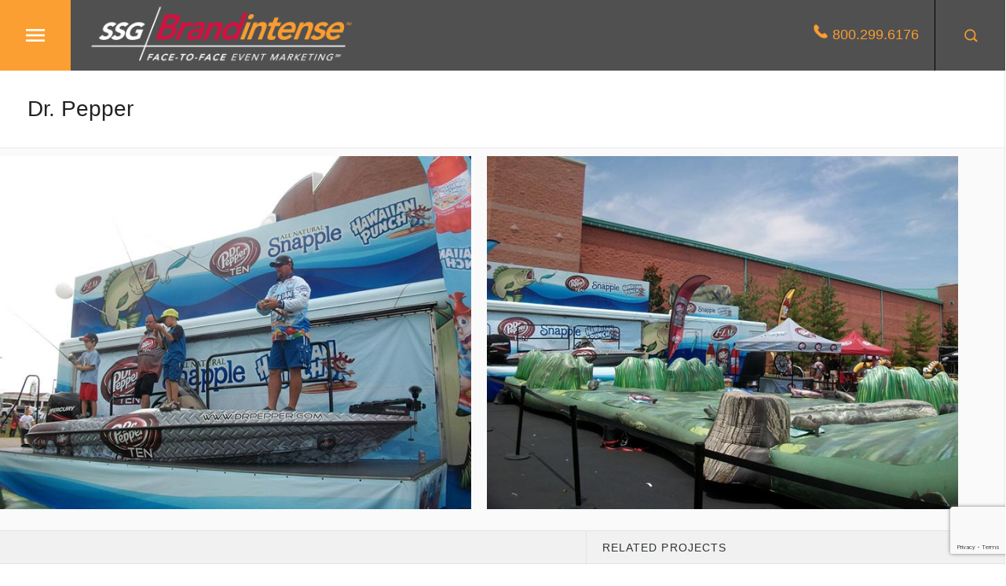

--- FILE ---
content_type: text/html; charset=UTF-8
request_url: https://www.ssgbrandintense.com/portfolio/dr-pepper/
body_size: 10661
content:
<!DOCTYPE html>

<!-- paulirish.com/2008/conditional-stylesheets-vs-css-hacks-answer-neither/ -->
<!--[if lt IE 7]> <html class="no-js lt-ie9 lt-ie8 lt-ie7" lang="en-US"> <![endif]-->
<!--[if IE 7]>    <html class="no-js lt-ie9 lt-ie8" lang="en-US"> <![endif]-->
<!--[if IE 8]>    <html class="no-js lt-ie9" lang="en-US"> <![endif]-->
<!--[if gt IE 8]><!--> <html lang="en-US"> <!--<![endif]-->
<head>
	<meta charset="UTF-8" />
	<meta name="viewport" content="width=device-width, initial-scale=1.0" />
	<title>Dr. Pepper | SSGBrandintense</title>
	<link rel="pingback" href="https://www.ssgbrandintense.com/xmlrpc.php" />
	<link rel="shortcut icon" type="image/png" href="https://www.ssgbrandintense.com/wp-content/themes/required-ssg/favicon.png">
	<link rel="apple-touch-icon" sizes="57x57" href="https://www.ssgbrandintense.com/wp-content/themes/required-ssg/images/devices/apple-touch-icon-iphone.png" />
	<link rel="apple-touch-icon" sizes="114x114" href="https://www.ssgbrandintense.com/wp-content/themes/required-ssg/images/devices/apple-touch-icon-iphone.png" />
	<link rel="apple-touch-icon" sizes="72x72" href="https://www.ssgbrandintense.com/wp-content/themes/required-ssg/images/devices/apple-touch-icon-ipad.png" />
	<link rel="apple-touch-icon" sizes="144x144" href="https://www.ssgbrandintense.com/wp-content/themes/required-ssg/images/devices/apple-touch-icon-ipad.png" />
        <link href='http://fonts.googleapis.com/css?family=Roboto:400,700,400italic,700italic' rel='stylesheet' type='text/css'>
        <link href='http://fonts.googleapis.com/css?family=Roboto+Condensed:400,700' rel='stylesheet' type='text/css'>
        <!-- IE Fix for HTML5 Tags -->
	<!--[if lt IE 9]>
		<script src="http://html5shiv.googlecode.com/svn/trunk/html5.js"></script>
	<![endif]-->
<meta name='robots' content='index, follow, max-image-preview:large, max-snippet:-1, max-video-preview:-1' />

	<!-- This site is optimized with the Yoast SEO plugin v21.5 - https://yoast.com/wordpress/plugins/seo/ -->
	<link rel="canonical" href="https://www.ssgbrandintense.com/portfolio/dr-pepper/" />
	<meta property="og:locale" content="en_US" />
	<meta property="og:type" content="article" />
	<meta property="og:title" content="Dr. Pepper | SSGBrandintense" />
	<meta property="og:description" content="Sports and entertainment marketing lets you expand on sponsorships that already exist and take advantage of the exposure to give your customer a memorable interaction. By pairing your product with an event your customer is already passionate about, you bring Read on! &rarr;" />
	<meta property="og:url" content="https://www.ssgbrandintense.com/portfolio/dr-pepper/" />
	<meta property="og:site_name" content="SSGBrandintense" />
	<meta property="article:publisher" content="https://www.facebook.com/ssgBrandintense/" />
	<meta property="article:modified_time" content="2015-03-10T20:07:25+00:00" />
	<meta property="og:image" content="https://www.ssgbrandintense.com/wp-content/uploads/2014/12/Dr.-Pepper-1-1024x768.jpg" />
	<meta property="og:image:width" content="1024" />
	<meta property="og:image:height" content="768" />
	<meta property="og:image:type" content="image/jpeg" />
	<script type="application/ld+json" class="yoast-schema-graph">{"@context":"https://schema.org","@graph":[{"@type":"WebPage","@id":"https://www.ssgbrandintense.com/portfolio/dr-pepper/","url":"https://www.ssgbrandintense.com/portfolio/dr-pepper/","name":"Dr. Pepper | SSGBrandintense","isPartOf":{"@id":"https://www.ssgbrandintense.com/#website"},"primaryImageOfPage":{"@id":"https://www.ssgbrandintense.com/portfolio/dr-pepper/#primaryimage"},"image":{"@id":"https://www.ssgbrandintense.com/portfolio/dr-pepper/#primaryimage"},"thumbnailUrl":"https://www.ssgbrandintense.com/wp-content/uploads/2014/12/Dr.-Pepper-1.jpg","datePublished":"2014-12-12T22:06:00+00:00","dateModified":"2015-03-10T20:07:25+00:00","breadcrumb":{"@id":"https://www.ssgbrandintense.com/portfolio/dr-pepper/#breadcrumb"},"inLanguage":"en-US","potentialAction":[{"@type":"ReadAction","target":["https://www.ssgbrandintense.com/portfolio/dr-pepper/"]}]},{"@type":"ImageObject","inLanguage":"en-US","@id":"https://www.ssgbrandintense.com/portfolio/dr-pepper/#primaryimage","url":"https://www.ssgbrandintense.com/wp-content/uploads/2014/12/Dr.-Pepper-1.jpg","contentUrl":"https://www.ssgbrandintense.com/wp-content/uploads/2014/12/Dr.-Pepper-1.jpg","width":3664,"height":2748},{"@type":"BreadcrumbList","@id":"https://www.ssgbrandintense.com/portfolio/dr-pepper/#breadcrumb","itemListElement":[{"@type":"ListItem","position":1,"name":"Home","item":"https://www.ssgbrandintense.com/"},{"@type":"ListItem","position":2,"name":"Portfolios","item":"https://www.ssgbrandintense.com/portfolio/"},{"@type":"ListItem","position":3,"name":"Dr. Pepper"}]},{"@type":"WebSite","@id":"https://www.ssgbrandintense.com/#website","url":"https://www.ssgbrandintense.com/","name":"SSGBrandintense","description":"On-site sampling | Event Marketing | Brand Activation | Product Training | Hospitality Marketing | Costume Character Management","potentialAction":[{"@type":"SearchAction","target":{"@type":"EntryPoint","urlTemplate":"https://www.ssgbrandintense.com/?s={search_term_string}"},"query-input":"required name=search_term_string"}],"inLanguage":"en-US"}]}</script>
	<!-- / Yoast SEO plugin. -->


<link rel='dns-prefetch' href='//fonts.googleapis.com' />
<link rel="alternate" type="application/rss+xml" title="SSGBrandintense &raquo; Feed" href="https://www.ssgbrandintense.com/feed/" />
<link rel="alternate" type="application/rss+xml" title="SSGBrandintense &raquo; Comments Feed" href="https://www.ssgbrandintense.com/comments/feed/" />
<script type="text/javascript">
/* <![CDATA[ */
window._wpemojiSettings = {"baseUrl":"https:\/\/s.w.org\/images\/core\/emoji\/14.0.0\/72x72\/","ext":".png","svgUrl":"https:\/\/s.w.org\/images\/core\/emoji\/14.0.0\/svg\/","svgExt":".svg","source":{"concatemoji":"https:\/\/www.ssgbrandintense.com\/wp-includes\/js\/wp-emoji-release.min.js?ver=6.4.1"}};
/*! This file is auto-generated */
!function(i,n){var o,s,e;function c(e){try{var t={supportTests:e,timestamp:(new Date).valueOf()};sessionStorage.setItem(o,JSON.stringify(t))}catch(e){}}function p(e,t,n){e.clearRect(0,0,e.canvas.width,e.canvas.height),e.fillText(t,0,0);var t=new Uint32Array(e.getImageData(0,0,e.canvas.width,e.canvas.height).data),r=(e.clearRect(0,0,e.canvas.width,e.canvas.height),e.fillText(n,0,0),new Uint32Array(e.getImageData(0,0,e.canvas.width,e.canvas.height).data));return t.every(function(e,t){return e===r[t]})}function u(e,t,n){switch(t){case"flag":return n(e,"\ud83c\udff3\ufe0f\u200d\u26a7\ufe0f","\ud83c\udff3\ufe0f\u200b\u26a7\ufe0f")?!1:!n(e,"\ud83c\uddfa\ud83c\uddf3","\ud83c\uddfa\u200b\ud83c\uddf3")&&!n(e,"\ud83c\udff4\udb40\udc67\udb40\udc62\udb40\udc65\udb40\udc6e\udb40\udc67\udb40\udc7f","\ud83c\udff4\u200b\udb40\udc67\u200b\udb40\udc62\u200b\udb40\udc65\u200b\udb40\udc6e\u200b\udb40\udc67\u200b\udb40\udc7f");case"emoji":return!n(e,"\ud83e\udef1\ud83c\udffb\u200d\ud83e\udef2\ud83c\udfff","\ud83e\udef1\ud83c\udffb\u200b\ud83e\udef2\ud83c\udfff")}return!1}function f(e,t,n){var r="undefined"!=typeof WorkerGlobalScope&&self instanceof WorkerGlobalScope?new OffscreenCanvas(300,150):i.createElement("canvas"),a=r.getContext("2d",{willReadFrequently:!0}),o=(a.textBaseline="top",a.font="600 32px Arial",{});return e.forEach(function(e){o[e]=t(a,e,n)}),o}function t(e){var t=i.createElement("script");t.src=e,t.defer=!0,i.head.appendChild(t)}"undefined"!=typeof Promise&&(o="wpEmojiSettingsSupports",s=["flag","emoji"],n.supports={everything:!0,everythingExceptFlag:!0},e=new Promise(function(e){i.addEventListener("DOMContentLoaded",e,{once:!0})}),new Promise(function(t){var n=function(){try{var e=JSON.parse(sessionStorage.getItem(o));if("object"==typeof e&&"number"==typeof e.timestamp&&(new Date).valueOf()<e.timestamp+604800&&"object"==typeof e.supportTests)return e.supportTests}catch(e){}return null}();if(!n){if("undefined"!=typeof Worker&&"undefined"!=typeof OffscreenCanvas&&"undefined"!=typeof URL&&URL.createObjectURL&&"undefined"!=typeof Blob)try{var e="postMessage("+f.toString()+"("+[JSON.stringify(s),u.toString(),p.toString()].join(",")+"));",r=new Blob([e],{type:"text/javascript"}),a=new Worker(URL.createObjectURL(r),{name:"wpTestEmojiSupports"});return void(a.onmessage=function(e){c(n=e.data),a.terminate(),t(n)})}catch(e){}c(n=f(s,u,p))}t(n)}).then(function(e){for(var t in e)n.supports[t]=e[t],n.supports.everything=n.supports.everything&&n.supports[t],"flag"!==t&&(n.supports.everythingExceptFlag=n.supports.everythingExceptFlag&&n.supports[t]);n.supports.everythingExceptFlag=n.supports.everythingExceptFlag&&!n.supports.flag,n.DOMReady=!1,n.readyCallback=function(){n.DOMReady=!0}}).then(function(){return e}).then(function(){var e;n.supports.everything||(n.readyCallback(),(e=n.source||{}).concatemoji?t(e.concatemoji):e.wpemoji&&e.twemoji&&(t(e.twemoji),t(e.wpemoji)))}))}((window,document),window._wpemojiSettings);
/* ]]> */
</script>
<style id='wp-emoji-styles-inline-css' type='text/css'>

	img.wp-smiley, img.emoji {
		display: inline !important;
		border: none !important;
		box-shadow: none !important;
		height: 1em !important;
		width: 1em !important;
		margin: 0 0.07em !important;
		vertical-align: -0.1em !important;
		background: none !important;
		padding: 0 !important;
	}
</style>
<link rel='stylesheet' id='wp-block-library-css' href='https://www.ssgbrandintense.com/wp-includes/css/dist/block-library/style.min.css?ver=6.4.1' type='text/css' media='all' />
<style id='classic-theme-styles-inline-css' type='text/css'>
/*! This file is auto-generated */
.wp-block-button__link{color:#fff;background-color:#32373c;border-radius:9999px;box-shadow:none;text-decoration:none;padding:calc(.667em + 2px) calc(1.333em + 2px);font-size:1.125em}.wp-block-file__button{background:#32373c;color:#fff;text-decoration:none}
</style>
<style id='global-styles-inline-css' type='text/css'>
body{--wp--preset--color--black: #000000;--wp--preset--color--cyan-bluish-gray: #abb8c3;--wp--preset--color--white: #ffffff;--wp--preset--color--pale-pink: #f78da7;--wp--preset--color--vivid-red: #cf2e2e;--wp--preset--color--luminous-vivid-orange: #ff6900;--wp--preset--color--luminous-vivid-amber: #fcb900;--wp--preset--color--light-green-cyan: #7bdcb5;--wp--preset--color--vivid-green-cyan: #00d084;--wp--preset--color--pale-cyan-blue: #8ed1fc;--wp--preset--color--vivid-cyan-blue: #0693e3;--wp--preset--color--vivid-purple: #9b51e0;--wp--preset--gradient--vivid-cyan-blue-to-vivid-purple: linear-gradient(135deg,rgba(6,147,227,1) 0%,rgb(155,81,224) 100%);--wp--preset--gradient--light-green-cyan-to-vivid-green-cyan: linear-gradient(135deg,rgb(122,220,180) 0%,rgb(0,208,130) 100%);--wp--preset--gradient--luminous-vivid-amber-to-luminous-vivid-orange: linear-gradient(135deg,rgba(252,185,0,1) 0%,rgba(255,105,0,1) 100%);--wp--preset--gradient--luminous-vivid-orange-to-vivid-red: linear-gradient(135deg,rgba(255,105,0,1) 0%,rgb(207,46,46) 100%);--wp--preset--gradient--very-light-gray-to-cyan-bluish-gray: linear-gradient(135deg,rgb(238,238,238) 0%,rgb(169,184,195) 100%);--wp--preset--gradient--cool-to-warm-spectrum: linear-gradient(135deg,rgb(74,234,220) 0%,rgb(151,120,209) 20%,rgb(207,42,186) 40%,rgb(238,44,130) 60%,rgb(251,105,98) 80%,rgb(254,248,76) 100%);--wp--preset--gradient--blush-light-purple: linear-gradient(135deg,rgb(255,206,236) 0%,rgb(152,150,240) 100%);--wp--preset--gradient--blush-bordeaux: linear-gradient(135deg,rgb(254,205,165) 0%,rgb(254,45,45) 50%,rgb(107,0,62) 100%);--wp--preset--gradient--luminous-dusk: linear-gradient(135deg,rgb(255,203,112) 0%,rgb(199,81,192) 50%,rgb(65,88,208) 100%);--wp--preset--gradient--pale-ocean: linear-gradient(135deg,rgb(255,245,203) 0%,rgb(182,227,212) 50%,rgb(51,167,181) 100%);--wp--preset--gradient--electric-grass: linear-gradient(135deg,rgb(202,248,128) 0%,rgb(113,206,126) 100%);--wp--preset--gradient--midnight: linear-gradient(135deg,rgb(2,3,129) 0%,rgb(40,116,252) 100%);--wp--preset--font-size--small: 13px;--wp--preset--font-size--medium: 20px;--wp--preset--font-size--large: 36px;--wp--preset--font-size--x-large: 42px;--wp--preset--spacing--20: 0.44rem;--wp--preset--spacing--30: 0.67rem;--wp--preset--spacing--40: 1rem;--wp--preset--spacing--50: 1.5rem;--wp--preset--spacing--60: 2.25rem;--wp--preset--spacing--70: 3.38rem;--wp--preset--spacing--80: 5.06rem;--wp--preset--shadow--natural: 6px 6px 9px rgba(0, 0, 0, 0.2);--wp--preset--shadow--deep: 12px 12px 50px rgba(0, 0, 0, 0.4);--wp--preset--shadow--sharp: 6px 6px 0px rgba(0, 0, 0, 0.2);--wp--preset--shadow--outlined: 6px 6px 0px -3px rgba(255, 255, 255, 1), 6px 6px rgba(0, 0, 0, 1);--wp--preset--shadow--crisp: 6px 6px 0px rgba(0, 0, 0, 1);}:where(.is-layout-flex){gap: 0.5em;}:where(.is-layout-grid){gap: 0.5em;}body .is-layout-flow > .alignleft{float: left;margin-inline-start: 0;margin-inline-end: 2em;}body .is-layout-flow > .alignright{float: right;margin-inline-start: 2em;margin-inline-end: 0;}body .is-layout-flow > .aligncenter{margin-left: auto !important;margin-right: auto !important;}body .is-layout-constrained > .alignleft{float: left;margin-inline-start: 0;margin-inline-end: 2em;}body .is-layout-constrained > .alignright{float: right;margin-inline-start: 2em;margin-inline-end: 0;}body .is-layout-constrained > .aligncenter{margin-left: auto !important;margin-right: auto !important;}body .is-layout-constrained > :where(:not(.alignleft):not(.alignright):not(.alignfull)){max-width: var(--wp--style--global--content-size);margin-left: auto !important;margin-right: auto !important;}body .is-layout-constrained > .alignwide{max-width: var(--wp--style--global--wide-size);}body .is-layout-flex{display: flex;}body .is-layout-flex{flex-wrap: wrap;align-items: center;}body .is-layout-flex > *{margin: 0;}body .is-layout-grid{display: grid;}body .is-layout-grid > *{margin: 0;}:where(.wp-block-columns.is-layout-flex){gap: 2em;}:where(.wp-block-columns.is-layout-grid){gap: 2em;}:where(.wp-block-post-template.is-layout-flex){gap: 1.25em;}:where(.wp-block-post-template.is-layout-grid){gap: 1.25em;}.has-black-color{color: var(--wp--preset--color--black) !important;}.has-cyan-bluish-gray-color{color: var(--wp--preset--color--cyan-bluish-gray) !important;}.has-white-color{color: var(--wp--preset--color--white) !important;}.has-pale-pink-color{color: var(--wp--preset--color--pale-pink) !important;}.has-vivid-red-color{color: var(--wp--preset--color--vivid-red) !important;}.has-luminous-vivid-orange-color{color: var(--wp--preset--color--luminous-vivid-orange) !important;}.has-luminous-vivid-amber-color{color: var(--wp--preset--color--luminous-vivid-amber) !important;}.has-light-green-cyan-color{color: var(--wp--preset--color--light-green-cyan) !important;}.has-vivid-green-cyan-color{color: var(--wp--preset--color--vivid-green-cyan) !important;}.has-pale-cyan-blue-color{color: var(--wp--preset--color--pale-cyan-blue) !important;}.has-vivid-cyan-blue-color{color: var(--wp--preset--color--vivid-cyan-blue) !important;}.has-vivid-purple-color{color: var(--wp--preset--color--vivid-purple) !important;}.has-black-background-color{background-color: var(--wp--preset--color--black) !important;}.has-cyan-bluish-gray-background-color{background-color: var(--wp--preset--color--cyan-bluish-gray) !important;}.has-white-background-color{background-color: var(--wp--preset--color--white) !important;}.has-pale-pink-background-color{background-color: var(--wp--preset--color--pale-pink) !important;}.has-vivid-red-background-color{background-color: var(--wp--preset--color--vivid-red) !important;}.has-luminous-vivid-orange-background-color{background-color: var(--wp--preset--color--luminous-vivid-orange) !important;}.has-luminous-vivid-amber-background-color{background-color: var(--wp--preset--color--luminous-vivid-amber) !important;}.has-light-green-cyan-background-color{background-color: var(--wp--preset--color--light-green-cyan) !important;}.has-vivid-green-cyan-background-color{background-color: var(--wp--preset--color--vivid-green-cyan) !important;}.has-pale-cyan-blue-background-color{background-color: var(--wp--preset--color--pale-cyan-blue) !important;}.has-vivid-cyan-blue-background-color{background-color: var(--wp--preset--color--vivid-cyan-blue) !important;}.has-vivid-purple-background-color{background-color: var(--wp--preset--color--vivid-purple) !important;}.has-black-border-color{border-color: var(--wp--preset--color--black) !important;}.has-cyan-bluish-gray-border-color{border-color: var(--wp--preset--color--cyan-bluish-gray) !important;}.has-white-border-color{border-color: var(--wp--preset--color--white) !important;}.has-pale-pink-border-color{border-color: var(--wp--preset--color--pale-pink) !important;}.has-vivid-red-border-color{border-color: var(--wp--preset--color--vivid-red) !important;}.has-luminous-vivid-orange-border-color{border-color: var(--wp--preset--color--luminous-vivid-orange) !important;}.has-luminous-vivid-amber-border-color{border-color: var(--wp--preset--color--luminous-vivid-amber) !important;}.has-light-green-cyan-border-color{border-color: var(--wp--preset--color--light-green-cyan) !important;}.has-vivid-green-cyan-border-color{border-color: var(--wp--preset--color--vivid-green-cyan) !important;}.has-pale-cyan-blue-border-color{border-color: var(--wp--preset--color--pale-cyan-blue) !important;}.has-vivid-cyan-blue-border-color{border-color: var(--wp--preset--color--vivid-cyan-blue) !important;}.has-vivid-purple-border-color{border-color: var(--wp--preset--color--vivid-purple) !important;}.has-vivid-cyan-blue-to-vivid-purple-gradient-background{background: var(--wp--preset--gradient--vivid-cyan-blue-to-vivid-purple) !important;}.has-light-green-cyan-to-vivid-green-cyan-gradient-background{background: var(--wp--preset--gradient--light-green-cyan-to-vivid-green-cyan) !important;}.has-luminous-vivid-amber-to-luminous-vivid-orange-gradient-background{background: var(--wp--preset--gradient--luminous-vivid-amber-to-luminous-vivid-orange) !important;}.has-luminous-vivid-orange-to-vivid-red-gradient-background{background: var(--wp--preset--gradient--luminous-vivid-orange-to-vivid-red) !important;}.has-very-light-gray-to-cyan-bluish-gray-gradient-background{background: var(--wp--preset--gradient--very-light-gray-to-cyan-bluish-gray) !important;}.has-cool-to-warm-spectrum-gradient-background{background: var(--wp--preset--gradient--cool-to-warm-spectrum) !important;}.has-blush-light-purple-gradient-background{background: var(--wp--preset--gradient--blush-light-purple) !important;}.has-blush-bordeaux-gradient-background{background: var(--wp--preset--gradient--blush-bordeaux) !important;}.has-luminous-dusk-gradient-background{background: var(--wp--preset--gradient--luminous-dusk) !important;}.has-pale-ocean-gradient-background{background: var(--wp--preset--gradient--pale-ocean) !important;}.has-electric-grass-gradient-background{background: var(--wp--preset--gradient--electric-grass) !important;}.has-midnight-gradient-background{background: var(--wp--preset--gradient--midnight) !important;}.has-small-font-size{font-size: var(--wp--preset--font-size--small) !important;}.has-medium-font-size{font-size: var(--wp--preset--font-size--medium) !important;}.has-large-font-size{font-size: var(--wp--preset--font-size--large) !important;}.has-x-large-font-size{font-size: var(--wp--preset--font-size--x-large) !important;}
.wp-block-navigation a:where(:not(.wp-element-button)){color: inherit;}
:where(.wp-block-post-template.is-layout-flex){gap: 1.25em;}:where(.wp-block-post-template.is-layout-grid){gap: 1.25em;}
:where(.wp-block-columns.is-layout-flex){gap: 2em;}:where(.wp-block-columns.is-layout-grid){gap: 2em;}
.wp-block-pullquote{font-size: 1.5em;line-height: 1.6;}
</style>
<link rel='stylesheet' id='contact-form-7-css' href='https://www.ssgbrandintense.com/wp-content/plugins/contact-form-7/includes/css/styles.css?ver=5.8.2' type='text/css' media='all' />
<link rel='stylesheet' id='essential-grid-plugin-settings-css' href='https://www.ssgbrandintense.com/wp-content/plugins/essential-grid/public/assets/css/settings.css?ver=2.0.5' type='text/css' media='all' />
<link rel='stylesheet' id='tp-open-sans-css' href='https://fonts.googleapis.com/css?family=Open+Sans%3A300%2C400%2C600%2C700%2C800&#038;ver=6.4.1' type='text/css' media='all' />
<link rel='stylesheet' id='tp-raleway-css' href='https://fonts.googleapis.com/css?family=Raleway%3A100%2C200%2C300%2C400%2C500%2C600%2C700%2C800%2C900&#038;ver=6.4.1' type='text/css' media='all' />
<link rel='stylesheet' id='tp-droid-serif-css' href='https://fonts.googleapis.com/css?family=Droid+Serif%3A400%2C700&#038;ver=6.4.1' type='text/css' media='all' />
<link rel='stylesheet' id='foundation-css-css' href='https://www.ssgbrandintense.com/wp-content/themes/required-foundation/stylesheets/foundation.min.css?ver=3.2.5' type='text/css' media='all' />
<link rel='stylesheet' id='app-css-css' href='https://www.ssgbrandintense.com/wp-content/themes/required-ssg/stylesheets/app.css?ver=1.0.4' type='text/css' media='all' />
<link rel='stylesheet' id='open-sans-css' href='https://fonts.googleapis.com/css?family=Open+Sans%3A300italic%2C400italic%2C600italic%2C300%2C400%2C600&#038;subset=latin%2Clatin-ext&#038;display=fallback&#038;ver=6.4.1' type='text/css' media='all' />
<link rel='stylesheet' id='required-foundation-css-css' href='https://www.ssgbrandintense.com/wp-content/themes/required-ssg/style.css?ver=1.0.10' type='text/css' media='all' />
<link rel='stylesheet' id='event-list-css' href='https://www.ssgbrandintense.com/wp-content/plugins/event-list/includes/css/event-list.css?ver=6.4.1' type='text/css' media='all' />
<script type="text/javascript" src="https://www.ssgbrandintense.com/wp-includes/js/jquery/jquery.min.js?ver=3.7.1" id="jquery-core-js"></script>
<script type="text/javascript" src="https://www.ssgbrandintense.com/wp-includes/js/jquery/jquery-migrate.min.js?ver=3.4.1" id="jquery-migrate-js"></script>
<script type="text/javascript" src="https://www.ssgbrandintense.com/wp-content/plugins/essential-grid/public/assets/js/lightbox.js?ver=2.0.5" id="themepunchboxext-js"></script>
<script type="text/javascript" src="https://www.ssgbrandintense.com/wp-content/plugins/essential-grid/public/assets/js/jquery.themepunch.tools.min.js?ver=2.0.5" id="tp-tools-js"></script>
<script type="text/javascript" src="https://www.ssgbrandintense.com/wp-content/plugins/essential-grid/public/assets/js/jquery.themepunch.essential.min.js?ver=2.0.5" id="essential-grid-essential-grid-script-js"></script>
<script type="text/javascript" src="https://www.ssgbrandintense.com/wp-content/plugins/google-analyticator/external-tracking.min.js?ver=6.5.7" id="ga-external-tracking-js"></script>
<link rel="https://api.w.org/" href="https://www.ssgbrandintense.com/wp-json/" /><link rel="EditURI" type="application/rsd+xml" title="RSD" href="https://www.ssgbrandintense.com/xmlrpc.php?rsd" />
<meta name="generator" content="WordPress 6.4.1" />
<link rel='shortlink' href='https://www.ssgbrandintense.com/?p=854' />
<link rel="alternate" type="application/json+oembed" href="https://www.ssgbrandintense.com/wp-json/oembed/1.0/embed?url=https%3A%2F%2Fwww.ssgbrandintense.com%2Fportfolio%2Fdr-pepper%2F" />
<link rel="alternate" type="text/xml+oembed" href="https://www.ssgbrandintense.com/wp-json/oembed/1.0/embed?url=https%3A%2F%2Fwww.ssgbrandintense.com%2Fportfolio%2Fdr-pepper%2F&#038;format=xml" />
<!-- Google Analytics Tracking by Google Analyticator 6.5.7 -->
<script type="text/javascript">
    var analyticsFileTypes = [];
    var analyticsSnippet = 'disabled';
    var analyticsEventTracking = 'enabled';
</script>
<script type="text/javascript">
	(function(i,s,o,g,r,a,m){i['GoogleAnalyticsObject']=r;i[r]=i[r]||function(){
	(i[r].q=i[r].q||[]).push(arguments)},i[r].l=1*new Date();a=s.createElement(o),
	m=s.getElementsByTagName(o)[0];a.async=1;a.src=g;m.parentNode.insertBefore(a,m)
	})(window,document,'script','//www.google-analytics.com/analytics.js','ga');
	ga('create', 'UA-58595044-1', 'auto');
 
	ga('send', 'pageview');
</script>
        <link rel="stylesheet" media="(min-width: 768px)" href="https://www.ssgbrandintense.com/wp-content/themes/required-ssg/tablet.css">
        <link rel="stylesheet" media="(min-width: 960px)" href="https://www.ssgbrandintense.com/wp-content/themes/required-ssg/desktop.css">
</head>
<body class="portfolio-template-default single single-portfolio postid-854 singular">
	<!-- Start the main container -->
        <nav id="access" role="navigation">
                <div id="main-menu-bar"><a class="close-panel" href="#"></a></div>
                <div class="menu-ssg-container"><ul class="nav-bar"><li id="menu-item-504" class="menu-item menu-item-type-post_type menu-item-object-page menu-item-has-children menu-item-504 has-flyout-new"><a  href="https://www.ssgbrandintense.com/about/">About SSG</a><a href="#" class="flyout-toggle-new"><span></span></a>
	<ul class="flyout-new">
	<li id="menu-item-582" class="menu-item menu-item-type-post_type menu-item-object-page menu-item-582"><a  href="https://www.ssgbrandintense.com/about/leadership/">Leadership</a></li>
	<li id="menu-item-581" class="menu-item menu-item-type-post_type menu-item-object-page menu-item-581"><a  href="https://www.ssgbrandintense.com/about/brand-ambassadors/">Brand Ambassadors</a></li>
</ul>
</li>
<li id="menu-item-593" class="menu-item menu-item-type-post_type menu-item-object-page menu-item-593"><a  href="https://www.ssgbrandintense.com/case-studies/">Case Studies</a></li>
<li id="menu-item-1320" class="menu-item menu-item-type-post_type menu-item-object-page menu-item-has-children menu-item-1320 has-flyout-new"><a  href="https://www.ssgbrandintense.com/our-portfolio/">Portfolio</a><a href="#" class="flyout-toggle-new"><span></span></a>
	<ul class="flyout-new">
	<li id="menu-item-1518" class="menu-item menu-item-type-taxonomy menu-item-object-portfolio_categories menu-item-1518"><a  href="https://www.ssgbrandintense.com/portfolio_categories/consumer-engagement-and-sampling/">Consumer Engagement and Sampling</a></li>
	<li id="menu-item-562" class="menu-item menu-item-type-custom menu-item-object-custom menu-item-562"><a  href="http://www.ssgbrandintense.com/?portfolio-category=business-to-business">Business Activation &#038; Training</a></li>
	<li id="menu-item-564" class="menu-item menu-item-type-custom menu-item-object-custom menu-item-564"><a  href="http://www.ssgbrandintense.com/?portfolio-category=sports-and-entertainment-marketing">Sports &#038; Entertainment Marketing</a></li>
	<li id="menu-item-563" class="menu-item menu-item-type-custom menu-item-object-custom menu-item-563"><a  href="http://www.ssgbrandintense.com/?portfolio-category=multicultural-marketing">Multicultural Marketing</a></li>
	<li id="menu-item-541" class="menu-item menu-item-type-custom menu-item-object-custom menu-item-541"><a  href="http://www.ssgbrandintense.com/?portfolio-category=brand-character-management">Brand Character Management</a></li>
</ul>
</li>
<li id="menu-item-577" class="menu-item menu-item-type-post_type menu-item-object-page menu-item-577"><a  href="https://www.ssgbrandintense.com/capabilities/">Capabilities</a></li>
<li id="menu-item-576" class="menu-item menu-item-type-post_type menu-item-object-page menu-item-576"><a  href="https://www.ssgbrandintense.com/marketing-partnerships/">Marketing Partnerships</a></li>
<li id="menu-item-580" class="menu-item menu-item-type-post_type menu-item-object-page menu-item-580"><a  href="https://www.ssgbrandintense.com/contact/">Contact</a></li>
<li id="menu-item-622" class="menu-item menu-item-type-custom menu-item-object-custom menu-item-home menu-item-622"><a  href="http://www.ssgbrandintense.com/">Home</a></li>
</ul></div>                </nav>
        <div id="page">
            
                <div id="header-container" class="container">
                    <header class="required-header" role="banner">
                                    <div class="menu-area">
                                        <a href="#" class="open-panel"></a>
                                    </div>
                                    <div id="logo">
					<a href="https://www.ssgbrandintense.com/" title="SSGBrandintense" rel="home"><img src="https://www.ssgbrandintense.com/wp-content/uploads/2014/10/SSGBi-Logo-Outlines-White.png"></a>
                                    </div>
                                    <div id="topsearch">
                                        <a href="#" class="search-box"></a>
                                        <div id="top-search-drop"><!-- START: searchform.php -->
<form role="search" method="get" id="searchform" action="https://www.ssgbrandintense.com/">
	<label class="hide" for="s">Search for:</label>
    <div class="row collapse">
    	<div class="eight mobile-three columns">
        	<input type="text" value="" name="s" id="s" placeholder="Search">
      	</div>
      	<div class="four mobile-one columns">
        	<input type="submit" id="searchsubmit" value="Search" class="postfix button">
      	</div>
    </div>
</form>
<!-- END: searchform.php --></div>
                                    </div>
                                    <div class="phonenumber"><span></span>800.299.6176</div>
                                    <div class="only-mobile"><a href="tel:+18002996176"><img src="https://www.ssgbrandintense.com/wp-content/themes/required-ssg/images/call5.png" alt="Call"></a></div>
                    </header>
                    
                </div>
                <div id="container" class="container" role="document" >
		
          
                

		<!-- Row for blog navigation -->
		<div class="row">
			
		</div><!-- // header.php -->
                
                
	<!-- Row for main content area -->
	<div id="content" class="row">

		<div id="main" class="twelve columns" role="main">

			<div class="post-box">

				                                        
                            <!-- content -->
                                <header class="entry-header">
                                    <h1 class="entry-title">Dr. Pepper</h1>
                                </header><!-- .entry-header -->
                               <div id="portfolio-single-gallery" class="pg-swiper-container">
                                    <div class="swiper-wrapper">
                                        <ul class="portfolio-slider">
                                            <li class='pg-swiper-el'><img src='https://www.ssgbrandintense.com/wp-content/uploads/2015/03/Dr.-Pepper-1-1024x768.jpg' /></li><li class='pg-swiper-el'><img src='https://www.ssgbrandintense.com/wp-content/uploads/2015/03/Dr.-Pepper-2-1024x768.jpg' /></li>                                        </ul>
                                    </div>
                                </div>
                                <div class="row">
                                    <div class="seven columns portfolio-content">
                                        <div class="portfolio-single-content-bar"></div> 
                                        <div class="portfolio-single-content">
                                            <p><p>Sports and entertainment marketing lets you expand on sponsorships that already exist and take advantage of the exposure to give your customer a memorable interaction. By pairing your product with an event your customer is already passionate about, you bring the product to life in a unique and lasting way. SSG/Brandintense handles all the logistics of getting your product in front of the fans of a high-profile event.</p>
</p>
                                        </div>
                                    </div>
                                    <div class="five columns related-column">
                                        <div class="portfolio-single-related">
                                            <h3 class="portfolio-section-title">Related Projects</h3>
                                            <div class="portfolio-related-content">
  
                                                <!-- begin custom related loop, isa -->
 
                                                    <ul class="related-projects">                                                        <li><a href="https://www.ssgbrandintense.com/portfolio/mms-mobile-exhibit/" title="M&#038;M&#8217;s Mobile Exhibit"><div class="captioned"><img width="300" height="225" src="https://www.ssgbrandintense.com/wp-content/uploads/2014/12/MMs-1-300x225.jpg" class="attachment-medium size-medium wp-post-image" alt="" decoding="async" fetchpriority="high" srcset="https://www.ssgbrandintense.com/wp-content/uploads/2014/12/MMs-1-300x225.jpg 300w, https://www.ssgbrandintense.com/wp-content/uploads/2014/12/MMs-1-1024x768.jpg 1024w, https://www.ssgbrandintense.com/wp-content/uploads/2014/12/MMs-1-125x93.jpg 125w" sizes="(max-width: 300px) 100vw, 300px" /><span><p>M&#038;M&#8217;s Mobile Exhibit</p></span></div></a></li>
                                                                                                            <li><a href="https://www.ssgbrandintense.com/portfolio/bushnell/" title="Bushnell"><div class="captioned"><img width="300" height="225" src="https://www.ssgbrandintense.com/wp-content/uploads/2014/12/Bushnell-1-300x225.jpg" class="attachment-medium size-medium wp-post-image" alt="" decoding="async" srcset="https://www.ssgbrandintense.com/wp-content/uploads/2014/12/Bushnell-1-300x225.jpg 300w, https://www.ssgbrandintense.com/wp-content/uploads/2014/12/Bushnell-1-1024x768.jpg 1024w, https://www.ssgbrandintense.com/wp-content/uploads/2014/12/Bushnell-1-125x93.jpg 125w" sizes="(max-width: 300px) 100vw, 300px" /><span><p>Bushnell</p></span></div></a></li>
                                                                                                            <li><a href="https://www.ssgbrandintense.com/portfolio/charlotte-motor-speedway/" title="Charlotte Motor Speedway"><div class="captioned"><img width="300" height="225" src="https://www.ssgbrandintense.com/wp-content/uploads/2014/12/Charlotte-Motor-Speedway-1-300x225.jpg" class="attachment-medium size-medium wp-post-image" alt="" decoding="async" srcset="https://www.ssgbrandintense.com/wp-content/uploads/2014/12/Charlotte-Motor-Speedway-1-300x225.jpg 300w, https://www.ssgbrandintense.com/wp-content/uploads/2014/12/Charlotte-Motor-Speedway-1-125x93.jpg 125w, https://www.ssgbrandintense.com/wp-content/uploads/2014/12/Charlotte-Motor-Speedway-1.jpg 960w" sizes="(max-width: 300px) 100vw, 300px" /><span><p>Charlotte Motor Speedway</p></span></div></a></li>
                                                                                                            <li><a href="https://www.ssgbrandintense.com/portfolio/auto-zone-show-car/" title="Auto Zone Show Car"><div class="captioned"><img width="300" height="224" src="https://www.ssgbrandintense.com/wp-content/uploads/2014/12/AAP-Show-Car-1-300x224.jpg" class="attachment-medium size-medium wp-post-image" alt="" decoding="async" loading="lazy" srcset="https://www.ssgbrandintense.com/wp-content/uploads/2014/12/AAP-Show-Car-1-300x224.jpg 300w, https://www.ssgbrandintense.com/wp-content/uploads/2014/12/AAP-Show-Car-1-125x93.jpg 125w, https://www.ssgbrandintense.com/wp-content/uploads/2014/12/AAP-Show-Car-1.jpg 640w" sizes="(max-width: 300px) 100vw, 300px" /><span><p>Auto Zone Show Car</p></span></div></a></li>
                                                    </ul> 
 
<!-- end custom related loop, isa -->
                                                
                                               
                                            </div>
                                        </div>
                                    </div>
                                </div>
                                
                            <!-- end content -->
                    
			</div>

		</div><!-- /#main -->

		

	</div><!-- End Content row -->

		
<!-- START: sidebar-footer.php -->
<div id="supplementary" class="row">
	
		<div id="first" class="widget-area columns six">
		<aside id="text-3" class="widget widget_text"><h4 class="widget-title">We&#8217;ll do it.</h4>			<div class="textwidget"><p><strong>SSG/Brandintense</strong> brings your ideas to life. We have been perfecting face-to-face marketing all over the country for more than 20 years. We can do anything your marketing campaign or sponsorship demands—mastering dynamic and successful event marketing programs is how we built our name. On-site sampling, event marketing, brand activation, product training, hospitality marketing and costume character management can be arranged for any product for any audience speaking any language in any part of the country. For however long a tour you want. We have a fleet of over 90 vehicles, a stable of highly specialized and trained Brand Ambassadors, and the ability to scale flawlessly to what your event demands. </p>
<p>We’re your go-to event marketing company. </p>
<p><a href="http://www.ssgbrandintense.com/contact/" class="cta-footer">Contact us today</a></p>
</div>
		</aside>	</div><!-- #first .widget-area -->
	
		<div id="second" class="widget-area columns six">
		<aside id="event_list_widget-3" class="widget widget_event_list_widget"><h4 class="widget-title">Upcoming events:</h4>
				<div class="event-list"><p>no event</p>
				</div><div style="clear:both"><a title="View all events" href=" http://www.ssgbrandintense.com/events/">View all events</a></div></aside>	</div><!-- #second .widget-area -->
	
	
</div><!-- #supplementary -->
<!-- END: sidebar-footer.php -->			<div id="footer" class="row" role="contentinfo">
				
				<div class="twelve columns">
                                   <p> 102 Carolina Ct. | Archdale, NC 27263 | 800.299.6176 | 336.431.5601 (Fax)</p>
                                    <p> &copy; 2026 Copyright SSG/Brandintense</p>
					
				</div>
				
			</div>
                        
    </div><!-- Container End -->
        
	<!-- Prompt IE 6 users to install Chrome Frame. Remove this if you want to support IE 6.
	     chromium.org/developers/how-tos/chrome-frame-getting-started -->
	<!--[if lt IE 7]>
		<script defer src="//ajax.googleapis.com/ajax/libs/chrome-frame/1.0.3/CFInstall.min.js"></script>
		<script defer>window.attachEvent('onload',function(){CFInstall.check({mode:'overlay'})})</script>
	<![endif]-->
</div>
	<script type="text/javascript" src="https://www.ssgbrandintense.com/wp-content/plugins/contact-form-7/includes/swv/js/index.js?ver=5.8.2" id="swv-js"></script>
<script type="text/javascript" id="contact-form-7-js-extra">
/* <![CDATA[ */
var wpcf7 = {"api":{"root":"https:\/\/www.ssgbrandintense.com\/wp-json\/","namespace":"contact-form-7\/v1"},"cached":"1"};
/* ]]> */
</script>
<script type="text/javascript" src="https://www.ssgbrandintense.com/wp-content/plugins/contact-form-7/includes/js/index.js?ver=5.8.2" id="contact-form-7-js"></script>
<script type="text/javascript" src="https://www.ssgbrandintense.com/wp-content/themes/required-foundation/javascripts/required-foundation.min.js?ver=3.2.5" id="foundation-js-js"></script>
<script type="text/javascript" src="https://www.ssgbrandintense.com/wp-content/themes/required-foundation/javascripts/app.js?ver=3.2.5" id="app-js-js"></script>
<script type="text/javascript" src="https://www.ssgbrandintense.com/wp-content/themes/required-foundation/javascripts/theme.js?ver=1.0.10" id="theme-js-js"></script>
<script type="text/javascript" src="https://www.ssgbrandintense.com/wp-content/themes/required-ssg/javascripts/child-theme.js?ver=1.0.4" id="child-theme-js-js"></script>
<script type="text/javascript" src="https://www.google.com/recaptcha/api.js?render=6LdXmcMnAAAAAAdy3Wyij7IonxnGYlPB9Cb4Sq5f&amp;ver=3.0" id="google-recaptcha-js"></script>
<script type="text/javascript" src="https://www.ssgbrandintense.com/wp-includes/js/dist/vendor/wp-polyfill-inert.min.js?ver=3.1.2" id="wp-polyfill-inert-js"></script>
<script type="text/javascript" src="https://www.ssgbrandintense.com/wp-includes/js/dist/vendor/regenerator-runtime.min.js?ver=0.14.0" id="regenerator-runtime-js"></script>
<script type="text/javascript" src="https://www.ssgbrandintense.com/wp-includes/js/dist/vendor/wp-polyfill.min.js?ver=3.15.0" id="wp-polyfill-js"></script>
<script type="text/javascript" id="wpcf7-recaptcha-js-extra">
/* <![CDATA[ */
var wpcf7_recaptcha = {"sitekey":"6LdXmcMnAAAAAAdy3Wyij7IonxnGYlPB9Cb4Sq5f","actions":{"homepage":"homepage","contactform":"contactform"}};
/* ]]> */
</script>
<script type="text/javascript" src="https://www.ssgbrandintense.com/wp-content/plugins/contact-form-7/modules/recaptcha/index.js?ver=5.8.2" id="wpcf7-recaptcha-js"></script>
</body>
</html>
<!--
Performance optimized by W3 Total Cache. Learn more: https://www.boldgrid.com/w3-total-cache/


Served from: www.ssgbrandintense.com @ 2026-01-22 16:25:01 by W3 Total Cache
-->

--- FILE ---
content_type: text/html; charset=utf-8
request_url: https://www.google.com/recaptcha/api2/anchor?ar=1&k=6LdXmcMnAAAAAAdy3Wyij7IonxnGYlPB9Cb4Sq5f&co=aHR0cHM6Ly93d3cuc3NnYnJhbmRpbnRlbnNlLmNvbTo0NDM.&hl=en&v=PoyoqOPhxBO7pBk68S4YbpHZ&size=invisible&anchor-ms=20000&execute-ms=30000&cb=i8s9enkhvzer
body_size: 48544
content:
<!DOCTYPE HTML><html dir="ltr" lang="en"><head><meta http-equiv="Content-Type" content="text/html; charset=UTF-8">
<meta http-equiv="X-UA-Compatible" content="IE=edge">
<title>reCAPTCHA</title>
<style type="text/css">
/* cyrillic-ext */
@font-face {
  font-family: 'Roboto';
  font-style: normal;
  font-weight: 400;
  font-stretch: 100%;
  src: url(//fonts.gstatic.com/s/roboto/v48/KFO7CnqEu92Fr1ME7kSn66aGLdTylUAMa3GUBHMdazTgWw.woff2) format('woff2');
  unicode-range: U+0460-052F, U+1C80-1C8A, U+20B4, U+2DE0-2DFF, U+A640-A69F, U+FE2E-FE2F;
}
/* cyrillic */
@font-face {
  font-family: 'Roboto';
  font-style: normal;
  font-weight: 400;
  font-stretch: 100%;
  src: url(//fonts.gstatic.com/s/roboto/v48/KFO7CnqEu92Fr1ME7kSn66aGLdTylUAMa3iUBHMdazTgWw.woff2) format('woff2');
  unicode-range: U+0301, U+0400-045F, U+0490-0491, U+04B0-04B1, U+2116;
}
/* greek-ext */
@font-face {
  font-family: 'Roboto';
  font-style: normal;
  font-weight: 400;
  font-stretch: 100%;
  src: url(//fonts.gstatic.com/s/roboto/v48/KFO7CnqEu92Fr1ME7kSn66aGLdTylUAMa3CUBHMdazTgWw.woff2) format('woff2');
  unicode-range: U+1F00-1FFF;
}
/* greek */
@font-face {
  font-family: 'Roboto';
  font-style: normal;
  font-weight: 400;
  font-stretch: 100%;
  src: url(//fonts.gstatic.com/s/roboto/v48/KFO7CnqEu92Fr1ME7kSn66aGLdTylUAMa3-UBHMdazTgWw.woff2) format('woff2');
  unicode-range: U+0370-0377, U+037A-037F, U+0384-038A, U+038C, U+038E-03A1, U+03A3-03FF;
}
/* math */
@font-face {
  font-family: 'Roboto';
  font-style: normal;
  font-weight: 400;
  font-stretch: 100%;
  src: url(//fonts.gstatic.com/s/roboto/v48/KFO7CnqEu92Fr1ME7kSn66aGLdTylUAMawCUBHMdazTgWw.woff2) format('woff2');
  unicode-range: U+0302-0303, U+0305, U+0307-0308, U+0310, U+0312, U+0315, U+031A, U+0326-0327, U+032C, U+032F-0330, U+0332-0333, U+0338, U+033A, U+0346, U+034D, U+0391-03A1, U+03A3-03A9, U+03B1-03C9, U+03D1, U+03D5-03D6, U+03F0-03F1, U+03F4-03F5, U+2016-2017, U+2034-2038, U+203C, U+2040, U+2043, U+2047, U+2050, U+2057, U+205F, U+2070-2071, U+2074-208E, U+2090-209C, U+20D0-20DC, U+20E1, U+20E5-20EF, U+2100-2112, U+2114-2115, U+2117-2121, U+2123-214F, U+2190, U+2192, U+2194-21AE, U+21B0-21E5, U+21F1-21F2, U+21F4-2211, U+2213-2214, U+2216-22FF, U+2308-230B, U+2310, U+2319, U+231C-2321, U+2336-237A, U+237C, U+2395, U+239B-23B7, U+23D0, U+23DC-23E1, U+2474-2475, U+25AF, U+25B3, U+25B7, U+25BD, U+25C1, U+25CA, U+25CC, U+25FB, U+266D-266F, U+27C0-27FF, U+2900-2AFF, U+2B0E-2B11, U+2B30-2B4C, U+2BFE, U+3030, U+FF5B, U+FF5D, U+1D400-1D7FF, U+1EE00-1EEFF;
}
/* symbols */
@font-face {
  font-family: 'Roboto';
  font-style: normal;
  font-weight: 400;
  font-stretch: 100%;
  src: url(//fonts.gstatic.com/s/roboto/v48/KFO7CnqEu92Fr1ME7kSn66aGLdTylUAMaxKUBHMdazTgWw.woff2) format('woff2');
  unicode-range: U+0001-000C, U+000E-001F, U+007F-009F, U+20DD-20E0, U+20E2-20E4, U+2150-218F, U+2190, U+2192, U+2194-2199, U+21AF, U+21E6-21F0, U+21F3, U+2218-2219, U+2299, U+22C4-22C6, U+2300-243F, U+2440-244A, U+2460-24FF, U+25A0-27BF, U+2800-28FF, U+2921-2922, U+2981, U+29BF, U+29EB, U+2B00-2BFF, U+4DC0-4DFF, U+FFF9-FFFB, U+10140-1018E, U+10190-1019C, U+101A0, U+101D0-101FD, U+102E0-102FB, U+10E60-10E7E, U+1D2C0-1D2D3, U+1D2E0-1D37F, U+1F000-1F0FF, U+1F100-1F1AD, U+1F1E6-1F1FF, U+1F30D-1F30F, U+1F315, U+1F31C, U+1F31E, U+1F320-1F32C, U+1F336, U+1F378, U+1F37D, U+1F382, U+1F393-1F39F, U+1F3A7-1F3A8, U+1F3AC-1F3AF, U+1F3C2, U+1F3C4-1F3C6, U+1F3CA-1F3CE, U+1F3D4-1F3E0, U+1F3ED, U+1F3F1-1F3F3, U+1F3F5-1F3F7, U+1F408, U+1F415, U+1F41F, U+1F426, U+1F43F, U+1F441-1F442, U+1F444, U+1F446-1F449, U+1F44C-1F44E, U+1F453, U+1F46A, U+1F47D, U+1F4A3, U+1F4B0, U+1F4B3, U+1F4B9, U+1F4BB, U+1F4BF, U+1F4C8-1F4CB, U+1F4D6, U+1F4DA, U+1F4DF, U+1F4E3-1F4E6, U+1F4EA-1F4ED, U+1F4F7, U+1F4F9-1F4FB, U+1F4FD-1F4FE, U+1F503, U+1F507-1F50B, U+1F50D, U+1F512-1F513, U+1F53E-1F54A, U+1F54F-1F5FA, U+1F610, U+1F650-1F67F, U+1F687, U+1F68D, U+1F691, U+1F694, U+1F698, U+1F6AD, U+1F6B2, U+1F6B9-1F6BA, U+1F6BC, U+1F6C6-1F6CF, U+1F6D3-1F6D7, U+1F6E0-1F6EA, U+1F6F0-1F6F3, U+1F6F7-1F6FC, U+1F700-1F7FF, U+1F800-1F80B, U+1F810-1F847, U+1F850-1F859, U+1F860-1F887, U+1F890-1F8AD, U+1F8B0-1F8BB, U+1F8C0-1F8C1, U+1F900-1F90B, U+1F93B, U+1F946, U+1F984, U+1F996, U+1F9E9, U+1FA00-1FA6F, U+1FA70-1FA7C, U+1FA80-1FA89, U+1FA8F-1FAC6, U+1FACE-1FADC, U+1FADF-1FAE9, U+1FAF0-1FAF8, U+1FB00-1FBFF;
}
/* vietnamese */
@font-face {
  font-family: 'Roboto';
  font-style: normal;
  font-weight: 400;
  font-stretch: 100%;
  src: url(//fonts.gstatic.com/s/roboto/v48/KFO7CnqEu92Fr1ME7kSn66aGLdTylUAMa3OUBHMdazTgWw.woff2) format('woff2');
  unicode-range: U+0102-0103, U+0110-0111, U+0128-0129, U+0168-0169, U+01A0-01A1, U+01AF-01B0, U+0300-0301, U+0303-0304, U+0308-0309, U+0323, U+0329, U+1EA0-1EF9, U+20AB;
}
/* latin-ext */
@font-face {
  font-family: 'Roboto';
  font-style: normal;
  font-weight: 400;
  font-stretch: 100%;
  src: url(//fonts.gstatic.com/s/roboto/v48/KFO7CnqEu92Fr1ME7kSn66aGLdTylUAMa3KUBHMdazTgWw.woff2) format('woff2');
  unicode-range: U+0100-02BA, U+02BD-02C5, U+02C7-02CC, U+02CE-02D7, U+02DD-02FF, U+0304, U+0308, U+0329, U+1D00-1DBF, U+1E00-1E9F, U+1EF2-1EFF, U+2020, U+20A0-20AB, U+20AD-20C0, U+2113, U+2C60-2C7F, U+A720-A7FF;
}
/* latin */
@font-face {
  font-family: 'Roboto';
  font-style: normal;
  font-weight: 400;
  font-stretch: 100%;
  src: url(//fonts.gstatic.com/s/roboto/v48/KFO7CnqEu92Fr1ME7kSn66aGLdTylUAMa3yUBHMdazQ.woff2) format('woff2');
  unicode-range: U+0000-00FF, U+0131, U+0152-0153, U+02BB-02BC, U+02C6, U+02DA, U+02DC, U+0304, U+0308, U+0329, U+2000-206F, U+20AC, U+2122, U+2191, U+2193, U+2212, U+2215, U+FEFF, U+FFFD;
}
/* cyrillic-ext */
@font-face {
  font-family: 'Roboto';
  font-style: normal;
  font-weight: 500;
  font-stretch: 100%;
  src: url(//fonts.gstatic.com/s/roboto/v48/KFO7CnqEu92Fr1ME7kSn66aGLdTylUAMa3GUBHMdazTgWw.woff2) format('woff2');
  unicode-range: U+0460-052F, U+1C80-1C8A, U+20B4, U+2DE0-2DFF, U+A640-A69F, U+FE2E-FE2F;
}
/* cyrillic */
@font-face {
  font-family: 'Roboto';
  font-style: normal;
  font-weight: 500;
  font-stretch: 100%;
  src: url(//fonts.gstatic.com/s/roboto/v48/KFO7CnqEu92Fr1ME7kSn66aGLdTylUAMa3iUBHMdazTgWw.woff2) format('woff2');
  unicode-range: U+0301, U+0400-045F, U+0490-0491, U+04B0-04B1, U+2116;
}
/* greek-ext */
@font-face {
  font-family: 'Roboto';
  font-style: normal;
  font-weight: 500;
  font-stretch: 100%;
  src: url(//fonts.gstatic.com/s/roboto/v48/KFO7CnqEu92Fr1ME7kSn66aGLdTylUAMa3CUBHMdazTgWw.woff2) format('woff2');
  unicode-range: U+1F00-1FFF;
}
/* greek */
@font-face {
  font-family: 'Roboto';
  font-style: normal;
  font-weight: 500;
  font-stretch: 100%;
  src: url(//fonts.gstatic.com/s/roboto/v48/KFO7CnqEu92Fr1ME7kSn66aGLdTylUAMa3-UBHMdazTgWw.woff2) format('woff2');
  unicode-range: U+0370-0377, U+037A-037F, U+0384-038A, U+038C, U+038E-03A1, U+03A3-03FF;
}
/* math */
@font-face {
  font-family: 'Roboto';
  font-style: normal;
  font-weight: 500;
  font-stretch: 100%;
  src: url(//fonts.gstatic.com/s/roboto/v48/KFO7CnqEu92Fr1ME7kSn66aGLdTylUAMawCUBHMdazTgWw.woff2) format('woff2');
  unicode-range: U+0302-0303, U+0305, U+0307-0308, U+0310, U+0312, U+0315, U+031A, U+0326-0327, U+032C, U+032F-0330, U+0332-0333, U+0338, U+033A, U+0346, U+034D, U+0391-03A1, U+03A3-03A9, U+03B1-03C9, U+03D1, U+03D5-03D6, U+03F0-03F1, U+03F4-03F5, U+2016-2017, U+2034-2038, U+203C, U+2040, U+2043, U+2047, U+2050, U+2057, U+205F, U+2070-2071, U+2074-208E, U+2090-209C, U+20D0-20DC, U+20E1, U+20E5-20EF, U+2100-2112, U+2114-2115, U+2117-2121, U+2123-214F, U+2190, U+2192, U+2194-21AE, U+21B0-21E5, U+21F1-21F2, U+21F4-2211, U+2213-2214, U+2216-22FF, U+2308-230B, U+2310, U+2319, U+231C-2321, U+2336-237A, U+237C, U+2395, U+239B-23B7, U+23D0, U+23DC-23E1, U+2474-2475, U+25AF, U+25B3, U+25B7, U+25BD, U+25C1, U+25CA, U+25CC, U+25FB, U+266D-266F, U+27C0-27FF, U+2900-2AFF, U+2B0E-2B11, U+2B30-2B4C, U+2BFE, U+3030, U+FF5B, U+FF5D, U+1D400-1D7FF, U+1EE00-1EEFF;
}
/* symbols */
@font-face {
  font-family: 'Roboto';
  font-style: normal;
  font-weight: 500;
  font-stretch: 100%;
  src: url(//fonts.gstatic.com/s/roboto/v48/KFO7CnqEu92Fr1ME7kSn66aGLdTylUAMaxKUBHMdazTgWw.woff2) format('woff2');
  unicode-range: U+0001-000C, U+000E-001F, U+007F-009F, U+20DD-20E0, U+20E2-20E4, U+2150-218F, U+2190, U+2192, U+2194-2199, U+21AF, U+21E6-21F0, U+21F3, U+2218-2219, U+2299, U+22C4-22C6, U+2300-243F, U+2440-244A, U+2460-24FF, U+25A0-27BF, U+2800-28FF, U+2921-2922, U+2981, U+29BF, U+29EB, U+2B00-2BFF, U+4DC0-4DFF, U+FFF9-FFFB, U+10140-1018E, U+10190-1019C, U+101A0, U+101D0-101FD, U+102E0-102FB, U+10E60-10E7E, U+1D2C0-1D2D3, U+1D2E0-1D37F, U+1F000-1F0FF, U+1F100-1F1AD, U+1F1E6-1F1FF, U+1F30D-1F30F, U+1F315, U+1F31C, U+1F31E, U+1F320-1F32C, U+1F336, U+1F378, U+1F37D, U+1F382, U+1F393-1F39F, U+1F3A7-1F3A8, U+1F3AC-1F3AF, U+1F3C2, U+1F3C4-1F3C6, U+1F3CA-1F3CE, U+1F3D4-1F3E0, U+1F3ED, U+1F3F1-1F3F3, U+1F3F5-1F3F7, U+1F408, U+1F415, U+1F41F, U+1F426, U+1F43F, U+1F441-1F442, U+1F444, U+1F446-1F449, U+1F44C-1F44E, U+1F453, U+1F46A, U+1F47D, U+1F4A3, U+1F4B0, U+1F4B3, U+1F4B9, U+1F4BB, U+1F4BF, U+1F4C8-1F4CB, U+1F4D6, U+1F4DA, U+1F4DF, U+1F4E3-1F4E6, U+1F4EA-1F4ED, U+1F4F7, U+1F4F9-1F4FB, U+1F4FD-1F4FE, U+1F503, U+1F507-1F50B, U+1F50D, U+1F512-1F513, U+1F53E-1F54A, U+1F54F-1F5FA, U+1F610, U+1F650-1F67F, U+1F687, U+1F68D, U+1F691, U+1F694, U+1F698, U+1F6AD, U+1F6B2, U+1F6B9-1F6BA, U+1F6BC, U+1F6C6-1F6CF, U+1F6D3-1F6D7, U+1F6E0-1F6EA, U+1F6F0-1F6F3, U+1F6F7-1F6FC, U+1F700-1F7FF, U+1F800-1F80B, U+1F810-1F847, U+1F850-1F859, U+1F860-1F887, U+1F890-1F8AD, U+1F8B0-1F8BB, U+1F8C0-1F8C1, U+1F900-1F90B, U+1F93B, U+1F946, U+1F984, U+1F996, U+1F9E9, U+1FA00-1FA6F, U+1FA70-1FA7C, U+1FA80-1FA89, U+1FA8F-1FAC6, U+1FACE-1FADC, U+1FADF-1FAE9, U+1FAF0-1FAF8, U+1FB00-1FBFF;
}
/* vietnamese */
@font-face {
  font-family: 'Roboto';
  font-style: normal;
  font-weight: 500;
  font-stretch: 100%;
  src: url(//fonts.gstatic.com/s/roboto/v48/KFO7CnqEu92Fr1ME7kSn66aGLdTylUAMa3OUBHMdazTgWw.woff2) format('woff2');
  unicode-range: U+0102-0103, U+0110-0111, U+0128-0129, U+0168-0169, U+01A0-01A1, U+01AF-01B0, U+0300-0301, U+0303-0304, U+0308-0309, U+0323, U+0329, U+1EA0-1EF9, U+20AB;
}
/* latin-ext */
@font-face {
  font-family: 'Roboto';
  font-style: normal;
  font-weight: 500;
  font-stretch: 100%;
  src: url(//fonts.gstatic.com/s/roboto/v48/KFO7CnqEu92Fr1ME7kSn66aGLdTylUAMa3KUBHMdazTgWw.woff2) format('woff2');
  unicode-range: U+0100-02BA, U+02BD-02C5, U+02C7-02CC, U+02CE-02D7, U+02DD-02FF, U+0304, U+0308, U+0329, U+1D00-1DBF, U+1E00-1E9F, U+1EF2-1EFF, U+2020, U+20A0-20AB, U+20AD-20C0, U+2113, U+2C60-2C7F, U+A720-A7FF;
}
/* latin */
@font-face {
  font-family: 'Roboto';
  font-style: normal;
  font-weight: 500;
  font-stretch: 100%;
  src: url(//fonts.gstatic.com/s/roboto/v48/KFO7CnqEu92Fr1ME7kSn66aGLdTylUAMa3yUBHMdazQ.woff2) format('woff2');
  unicode-range: U+0000-00FF, U+0131, U+0152-0153, U+02BB-02BC, U+02C6, U+02DA, U+02DC, U+0304, U+0308, U+0329, U+2000-206F, U+20AC, U+2122, U+2191, U+2193, U+2212, U+2215, U+FEFF, U+FFFD;
}
/* cyrillic-ext */
@font-face {
  font-family: 'Roboto';
  font-style: normal;
  font-weight: 900;
  font-stretch: 100%;
  src: url(//fonts.gstatic.com/s/roboto/v48/KFO7CnqEu92Fr1ME7kSn66aGLdTylUAMa3GUBHMdazTgWw.woff2) format('woff2');
  unicode-range: U+0460-052F, U+1C80-1C8A, U+20B4, U+2DE0-2DFF, U+A640-A69F, U+FE2E-FE2F;
}
/* cyrillic */
@font-face {
  font-family: 'Roboto';
  font-style: normal;
  font-weight: 900;
  font-stretch: 100%;
  src: url(//fonts.gstatic.com/s/roboto/v48/KFO7CnqEu92Fr1ME7kSn66aGLdTylUAMa3iUBHMdazTgWw.woff2) format('woff2');
  unicode-range: U+0301, U+0400-045F, U+0490-0491, U+04B0-04B1, U+2116;
}
/* greek-ext */
@font-face {
  font-family: 'Roboto';
  font-style: normal;
  font-weight: 900;
  font-stretch: 100%;
  src: url(//fonts.gstatic.com/s/roboto/v48/KFO7CnqEu92Fr1ME7kSn66aGLdTylUAMa3CUBHMdazTgWw.woff2) format('woff2');
  unicode-range: U+1F00-1FFF;
}
/* greek */
@font-face {
  font-family: 'Roboto';
  font-style: normal;
  font-weight: 900;
  font-stretch: 100%;
  src: url(//fonts.gstatic.com/s/roboto/v48/KFO7CnqEu92Fr1ME7kSn66aGLdTylUAMa3-UBHMdazTgWw.woff2) format('woff2');
  unicode-range: U+0370-0377, U+037A-037F, U+0384-038A, U+038C, U+038E-03A1, U+03A3-03FF;
}
/* math */
@font-face {
  font-family: 'Roboto';
  font-style: normal;
  font-weight: 900;
  font-stretch: 100%;
  src: url(//fonts.gstatic.com/s/roboto/v48/KFO7CnqEu92Fr1ME7kSn66aGLdTylUAMawCUBHMdazTgWw.woff2) format('woff2');
  unicode-range: U+0302-0303, U+0305, U+0307-0308, U+0310, U+0312, U+0315, U+031A, U+0326-0327, U+032C, U+032F-0330, U+0332-0333, U+0338, U+033A, U+0346, U+034D, U+0391-03A1, U+03A3-03A9, U+03B1-03C9, U+03D1, U+03D5-03D6, U+03F0-03F1, U+03F4-03F5, U+2016-2017, U+2034-2038, U+203C, U+2040, U+2043, U+2047, U+2050, U+2057, U+205F, U+2070-2071, U+2074-208E, U+2090-209C, U+20D0-20DC, U+20E1, U+20E5-20EF, U+2100-2112, U+2114-2115, U+2117-2121, U+2123-214F, U+2190, U+2192, U+2194-21AE, U+21B0-21E5, U+21F1-21F2, U+21F4-2211, U+2213-2214, U+2216-22FF, U+2308-230B, U+2310, U+2319, U+231C-2321, U+2336-237A, U+237C, U+2395, U+239B-23B7, U+23D0, U+23DC-23E1, U+2474-2475, U+25AF, U+25B3, U+25B7, U+25BD, U+25C1, U+25CA, U+25CC, U+25FB, U+266D-266F, U+27C0-27FF, U+2900-2AFF, U+2B0E-2B11, U+2B30-2B4C, U+2BFE, U+3030, U+FF5B, U+FF5D, U+1D400-1D7FF, U+1EE00-1EEFF;
}
/* symbols */
@font-face {
  font-family: 'Roboto';
  font-style: normal;
  font-weight: 900;
  font-stretch: 100%;
  src: url(//fonts.gstatic.com/s/roboto/v48/KFO7CnqEu92Fr1ME7kSn66aGLdTylUAMaxKUBHMdazTgWw.woff2) format('woff2');
  unicode-range: U+0001-000C, U+000E-001F, U+007F-009F, U+20DD-20E0, U+20E2-20E4, U+2150-218F, U+2190, U+2192, U+2194-2199, U+21AF, U+21E6-21F0, U+21F3, U+2218-2219, U+2299, U+22C4-22C6, U+2300-243F, U+2440-244A, U+2460-24FF, U+25A0-27BF, U+2800-28FF, U+2921-2922, U+2981, U+29BF, U+29EB, U+2B00-2BFF, U+4DC0-4DFF, U+FFF9-FFFB, U+10140-1018E, U+10190-1019C, U+101A0, U+101D0-101FD, U+102E0-102FB, U+10E60-10E7E, U+1D2C0-1D2D3, U+1D2E0-1D37F, U+1F000-1F0FF, U+1F100-1F1AD, U+1F1E6-1F1FF, U+1F30D-1F30F, U+1F315, U+1F31C, U+1F31E, U+1F320-1F32C, U+1F336, U+1F378, U+1F37D, U+1F382, U+1F393-1F39F, U+1F3A7-1F3A8, U+1F3AC-1F3AF, U+1F3C2, U+1F3C4-1F3C6, U+1F3CA-1F3CE, U+1F3D4-1F3E0, U+1F3ED, U+1F3F1-1F3F3, U+1F3F5-1F3F7, U+1F408, U+1F415, U+1F41F, U+1F426, U+1F43F, U+1F441-1F442, U+1F444, U+1F446-1F449, U+1F44C-1F44E, U+1F453, U+1F46A, U+1F47D, U+1F4A3, U+1F4B0, U+1F4B3, U+1F4B9, U+1F4BB, U+1F4BF, U+1F4C8-1F4CB, U+1F4D6, U+1F4DA, U+1F4DF, U+1F4E3-1F4E6, U+1F4EA-1F4ED, U+1F4F7, U+1F4F9-1F4FB, U+1F4FD-1F4FE, U+1F503, U+1F507-1F50B, U+1F50D, U+1F512-1F513, U+1F53E-1F54A, U+1F54F-1F5FA, U+1F610, U+1F650-1F67F, U+1F687, U+1F68D, U+1F691, U+1F694, U+1F698, U+1F6AD, U+1F6B2, U+1F6B9-1F6BA, U+1F6BC, U+1F6C6-1F6CF, U+1F6D3-1F6D7, U+1F6E0-1F6EA, U+1F6F0-1F6F3, U+1F6F7-1F6FC, U+1F700-1F7FF, U+1F800-1F80B, U+1F810-1F847, U+1F850-1F859, U+1F860-1F887, U+1F890-1F8AD, U+1F8B0-1F8BB, U+1F8C0-1F8C1, U+1F900-1F90B, U+1F93B, U+1F946, U+1F984, U+1F996, U+1F9E9, U+1FA00-1FA6F, U+1FA70-1FA7C, U+1FA80-1FA89, U+1FA8F-1FAC6, U+1FACE-1FADC, U+1FADF-1FAE9, U+1FAF0-1FAF8, U+1FB00-1FBFF;
}
/* vietnamese */
@font-face {
  font-family: 'Roboto';
  font-style: normal;
  font-weight: 900;
  font-stretch: 100%;
  src: url(//fonts.gstatic.com/s/roboto/v48/KFO7CnqEu92Fr1ME7kSn66aGLdTylUAMa3OUBHMdazTgWw.woff2) format('woff2');
  unicode-range: U+0102-0103, U+0110-0111, U+0128-0129, U+0168-0169, U+01A0-01A1, U+01AF-01B0, U+0300-0301, U+0303-0304, U+0308-0309, U+0323, U+0329, U+1EA0-1EF9, U+20AB;
}
/* latin-ext */
@font-face {
  font-family: 'Roboto';
  font-style: normal;
  font-weight: 900;
  font-stretch: 100%;
  src: url(//fonts.gstatic.com/s/roboto/v48/KFO7CnqEu92Fr1ME7kSn66aGLdTylUAMa3KUBHMdazTgWw.woff2) format('woff2');
  unicode-range: U+0100-02BA, U+02BD-02C5, U+02C7-02CC, U+02CE-02D7, U+02DD-02FF, U+0304, U+0308, U+0329, U+1D00-1DBF, U+1E00-1E9F, U+1EF2-1EFF, U+2020, U+20A0-20AB, U+20AD-20C0, U+2113, U+2C60-2C7F, U+A720-A7FF;
}
/* latin */
@font-face {
  font-family: 'Roboto';
  font-style: normal;
  font-weight: 900;
  font-stretch: 100%;
  src: url(//fonts.gstatic.com/s/roboto/v48/KFO7CnqEu92Fr1ME7kSn66aGLdTylUAMa3yUBHMdazQ.woff2) format('woff2');
  unicode-range: U+0000-00FF, U+0131, U+0152-0153, U+02BB-02BC, U+02C6, U+02DA, U+02DC, U+0304, U+0308, U+0329, U+2000-206F, U+20AC, U+2122, U+2191, U+2193, U+2212, U+2215, U+FEFF, U+FFFD;
}

</style>
<link rel="stylesheet" type="text/css" href="https://www.gstatic.com/recaptcha/releases/PoyoqOPhxBO7pBk68S4YbpHZ/styles__ltr.css">
<script nonce="lkOv0lf5irThC76-D4Mdyg" type="text/javascript">window['__recaptcha_api'] = 'https://www.google.com/recaptcha/api2/';</script>
<script type="text/javascript" src="https://www.gstatic.com/recaptcha/releases/PoyoqOPhxBO7pBk68S4YbpHZ/recaptcha__en.js" nonce="lkOv0lf5irThC76-D4Mdyg">
      
    </script></head>
<body><div id="rc-anchor-alert" class="rc-anchor-alert"></div>
<input type="hidden" id="recaptcha-token" value="[base64]">
<script type="text/javascript" nonce="lkOv0lf5irThC76-D4Mdyg">
      recaptcha.anchor.Main.init("[\x22ainput\x22,[\x22bgdata\x22,\x22\x22,\[base64]/[base64]/[base64]/[base64]/[base64]/UltsKytdPUU6KEU8MjA0OD9SW2wrK109RT4+NnwxOTI6KChFJjY0NTEyKT09NTUyOTYmJk0rMTxjLmxlbmd0aCYmKGMuY2hhckNvZGVBdChNKzEpJjY0NTEyKT09NTYzMjA/[base64]/[base64]/[base64]/[base64]/[base64]/[base64]/[base64]\x22,\[base64]\\u003d\\u003d\x22,\x22QylxwrFaw5NUAsKPasKAdSIuIAHDlMKyZhkewo8Rw6VlEsORXnkYwonDoxJ0w7vCtXRawq/CpMKrehNSYHkCKwkxwpzDpMOtwpJYwrzDmkjDn8KsBsKJNl3Dm8KQZMKewqTCrAPCocOpZ8KoQlDCjSDDpMOKEDPClAXDrcKJW8KQOUshW3JXKE7CnsKTw5sSwqtiMCt1w6fCj8Kxw6LDs8K+w77CtjEtGMO1IQnDuxhZw4/[base64]/DpcOyw4PCmhXCqcO+w5LCncOvS8OYCVfCpMKbw7jCnBcPZ3vDsV7DhiPDs8KGXEV5YcKXIsOZDFo4DD0Qw6pLRSXCm2RXB2NNAcO6QyvCrcO6woHDjg0ZEMOdcA7CvRTDlcKbPWZSwrR1OXLCpWQ9w7jDuAjDg8KxWzvCpMOgw4QiEMOKBcOibFfCjiMAwo/DlAfCrcKCw7PDkMKoGVd/[base64]/DqcK3E0VFTsOzOMKNwrTCuD/ChDgVKnNbwqfChUXDmHzDnX57PwVAw5DCgVHDocOWw5Axw5pDT2d6w4sGDW16CsORw50yw4sBw6NhwoTDvMKbw5vDkAbDsAbDvMKWZHxxXnLCoMOowr/CunDDlzNcSRLDj8O7YMOIw7JsTMKQw6vDoMKcFMKrcMO8woo2w4xkw7lcwqPCh2HClloqdMKRw5NFw4gJJHJvwpwswo/DmMK+w6PDp1F6bMKgw5fCqWFFwoTDo8O5XsORUnXClD/DjCvCp8KxTk/DnMOYaMORw7lVTQIOehHDr8OmRC7Dmkg4PDt4D0zCoV7Dh8KxEsOYHMKTW3XDrCjCgArDhktPwpkXWcOGZsO/wqzCnkYuV3jCrcKEKCV/w6huwqoCw48gTgg+wqwpPn/CoifCnlNLwpbCtcKPwoJJw47DrMOkan8eT8KRfMOUwr9iRMOyw4RWNm8kw6LCoDwkSMOnccKnNsO5wpESc8KKw6rCuSs/IQMAY8O7HMKZw4ELamLDnmkNFsOLwrzDjnfDuxV5wq7DvT3CuMOCw4DDlRYecFtLOMOwwpsdK8KawqLDjcKswrLDkR0Cw6B8X3BYFcOhw77CmVNuWMKQwrDCtm5QBz/CnxUsaMOSI8KPeTnDqsOuUcKOwpBJwrjCjRjDhSBzEiAaCFfDpcOUIxHDm8KEKcK5EE95GMKmw6pKbsKtw64dwqTDmkPDmMKpX1XCqCrDr3TDlMKAw6Jff8KiwrDDt8O0G8O8w5PDicOMwphmwqPDkcOSFg9pw5TDiHUydw/CtMOWJsODKDEVdsK8IcKKGXUYw70hJ23CjR/DvXjCvMKCHcOFU8KMw6VOTmJRw61XTMOmWAwlXC/Ci8Ogwr0CL0h8wotvw6fDlBbDqcO9w7nCoW4DBjw/eFo5w65PwpB1w4sdL8OCfcOuQcOtawowBRfCh0gyQsOGaD4Mwo3CgiVmwrbDukzDq2HDp8KOwoDCv8O9DMO/e8KHHE3DgFnCl8OEw6zDtcKSNzvCk8OtHsKKwozDljHDhMKQYMKMOGRddwIQKcKYwqHCn0LCr8OpDcOmw4TCjxnDjsOfwrY4wpkMw4QUOcKsMyPDp8KNw6LCjMOGwqgtw7ckfTjCqHlFZcOIw6PCt1TDgsOBK8OKaMKVw6Rzw6LDgDHDpFhFVcOyQsOHKn9/B8OuRsO4woQfP8OQWF7Dk8Kcw5fCpMKxa2PCvFwPS8KhcVnDicOVw6gBw7ZBPDIcZcKhJMK2w7/CtsOPw7DDjcOlw5/CkFnDjsK8w6ZaDT3CiW/[base64]/[base64]/KMOkw5XCmzoBAcOzwqInw6ltfMKJR8KAw6hHSBE6wqE4wpoKHDpcw74rw7R5wp0Fw79aKTcIYS9sw6otLTlfFcOLY2rDgXd3CW1Sw5t7T8KFW2XDhn3Dm3VWfDTDmMOawrI9XUzCkg/[base64]/BTXDl8O0MxzCh8KUw6rCisOwWXrCoBo2VcKMJ2fCssO2w6twMMKSw61RF8KqMMKJw57Dh8KQwq/DscO/w6dwTMKfwrUgBRk8w57CjMOxJTRhRA11wq05wrlwUcK1YsK0w7tsPsK9woMfwqUmwqLCtDklw4tNw6suFUg/[base64]/DsSvCmMO7wqnDhk4sIsOYwqRtwpgxwolLwr01wpZKwp4jJ3BLIsKif8K9w4RKQsKHwqnDp8KswrPDicKEE8KoP0TDpsKHfRRfNcOgYhHDhcKcSMOYNS94VMOoBHQFwrzDo2MqVcKFw5Row7zCgMKhwqfCqsKsw6vCogLCi3nCmMKzAiQ1GDZ9wpLDimzDnU/DtAjCkMKMwoUCwqZ/[base64]/DlWFJwqNOw7pTwpbCiD3Di8O7QFzClsK0QwnCvnPDs0wlw4/[base64]/wpHDm8KfF8KUw4JuF8OienLDm3XDrsKJYMOww5PCpMKowohpZA0dw6FeXxvDoMOXw4NJDSjDpBfCnMKHw5o8BT0/w7jDolwVwoAiBTzDg8OXw6XCo09Xw4VJwozCvivDnT9mwrjDqwvDhMKWw5AxZMKSwpvDqErCjkHDicKAwpgETkJZw7FbwrU1V8OgBsKTwpTCpxvCqUfCosKZVg5ubsO/woTCiMKlwqXDm8OyeRcGTl3DkhPCvcOgYVMqVcKXVcOFw7/Dv8OWL8K+w6hTbsKIwoBCK8ONw5/Dqwdgw53DnsODVsOzw5kJwo0+w7XCm8OXRcK9wotbw5/DkMOuFADDgm0vw4HCr8OzGTnCgAjDu8KLXMO/fyjDqsKneMO6BwwKwosME8K/flkQwq8qXT4owoE+wp5lFMKxOcKUwoBhZwXDsXDCkkQBw7jDp8O3w55YZcKmw63DhjrDqSXCnnB3LsKLw4DDvTvCl8OmeMK/[base64]/Cm8KHEMK/w5HDu2bCtsKwwqE3wqDDkj8kRwsReMOLwqsBwq/DrsK/c8Obw5DCoMKlwr/CnsOgAx8IZMK8CcKicygYLHjCtAt4wpwXW37DhsKoU8OADcKAwrQ4wpXDoQ59w6DDkMKmTMK+dyLCrcKXw6JdXS/CusKUaVRkwrQwfsOuw6kdw7HDmFrChS7DmTzChMK0YcKwwr/DhHvCjcKtwqPClFx7GsOFFcKNw7fCgm7Dq8KhT8Kjw7fCtsKdGV1uwrLCi0jDswvCrWFtR8OYbnVzZsKFw5nCvcO7PUbCoCfDnyvCrMK1w7J1wo0eRcO3w5zDicO5w4cLwoBVA8OrbGg/wq8LUmHDnMKSfMK/w5rDlEpQGQrDqFfDqMKYw7jClMOIwrPDmAImwprDoUHClsOmw5ocwqfCoy8WWsOQLMKMwrrDv8OlEyXCikVvw5TCtcOywqF2w4LDrFPCksKdADpGNEtdK2kWf8Olw6XCqkd8UMOTw7MhHsKiZmLCr8OmwqDDncOAwohWAmcZDnYqbT1CbcOLw78OCifCi8O/LcOWw4YXWH3CjBTDkX/[base64]/CjD1Qwoxow6PCgCBNw7rDq2sUZz3DjMOZw58YUcKHwp3CnMOAwowMLX/DszwjN31eNMOGJzBQUXTDscOKUBMrU1Z4wobChsOTwonDu8O9ZiIGE8KvwpIjwrsQw4nDisK5BDzDo1taf8ONeBDCqMKaLDrDh8OMBsKdw4xQwpDDuhTDmFvCozvDkSLCt17DosKpARwCw69zw64ZFcKla8KRPyRVNAvCtD/DlhzDhXXDonPDk8KpwpxawqrCocKuTWvDpijCt8KZIi7CpkPDhcKqwrM/LcKeA0cRwoDCl3fDpk/DpcK+VcKiwrDDhWZFWFPClz7DpV3CgigDJRrDhsK1w5pNwpfDkcKTdUrDoSBfLzTDm8KSwp/DmGHDvMOBFz/DhsOJDlQUw4pqw7bCpcKNSWzCkMOpEz8bRMKCHS/DhD3DgsO5DCfCmCIyS8K7w7nChsKmXsOQw4PCqCRjwqUqwpV1EwPCpsK4NsKnwpdoP0ROISlAOsKQWyBlWHzDmiF9QRR3w5fDrg3CkMKCwo/DvsOswo5eOSXCpcOBw705RWDDj8O3QUptwrRZJ3x/GsKqw43DucKPwoJ+w40DaxrCtGZuMcKEw7V6ZcKvw7oCwp12b8KXwqUmHR0hw6BudcKlw7dlwpXDusKrIVLCtsKrRCYjwrk8w7pyWi7CscONblPDqjUnLjV0UlINwqhgX2fDhkjCqcKHNQRRUsK9MsKEwpF5eijCk2rCumAiwrESTn/DvcKIwrHDiAnDuMOlVcOLw6sSNDpkOg7CixBcwrjCu8OXBSHCo8O/MhBwPsOQw6PCtMO8w7DChRbCrMOALXTCiMKJw6otworCiD3CgsKdBsOHw5QiDjI9wpPCnUtObQDCkxsRf0MWw7A/wrbCgsKGw49XFDFsamokwqHCnljCgFppLMKzE3fDgcOdQxnDhCLCt8OFcRJIJsKOw47ChhkCw5TCvsKOfsKVw7XDqMOAw5t4wqXDjcOoEm/Cp3pXw67DrMOvw5dBZxLDssOKf8KGw7AbTsORw6XCtcOpw73Cp8OYPcOGwpvDm8OdQTEBRi54JSsmw7YmRTBhGFkILsKld8OqGnrDlcOrUCIYw57Cjh7Dr8KpEMKeFMO/wqvDqlZwcXNCw45iCMKjw74gA8KZw73DrE7CrAw7w7fDmERfw7M4CiFTw6rCusO2KFbDusK0CsKnQ8KwdsKGw43DkHzDssKXH8O/bm7DnSXDk8K/w73DtD4sT8KLwpxxNy1VQRXDrTMBdsOmw6Rywq5YQ2jCsj/CpFIKw4puw43Dn8KQwoTDocO/[base64]/Cg2FDDm7CjsO8w6XCpMO/[base64]/DrVbCp2jDukxMF8KlVcOdO8OYw6pyPztYw5xnSwQTecOHbBU5DsKQJmIcw7DChkxaOxkRO8Ozwp06blHCvMOhTMKLw6vDukgENMOJw4oWLsOgfCZKw4dTQzTDp8O8X8O4wr7DrhDDuDdnw4IuXMKdwqLDmGtbDcOrwrBEMcKVwoxWw6HCvcKqNwXDksK4ZF/[base64]/CnVdqw5s9OmNPw4nCtntwW8KBRsO6ecKPIcORcWbCgk7DgcOmM8K7P0/[base64]/CjgBywpTDljhqaRXDpsOxB0MFYMKbIMKww41wQnXDtsKBJcOaUGnDgUbDlcKJw7fCkl1VwpcKwqRYw5TDhizDsMKwHTYOw7ACwoTDt8K+wq7Ck8OEwq93wrLDrsK/w4jDq8KKwrDDugPCq2BJORgkwrLDu8OrwqMYQnhDWAbDrgg2G8Oow7ISw5rDlsKGw4rDq8Oew44Two0vUMO7w4s6w5JGL8OEwq/Cg1/CvcKMw4jCuMO/N8OWQsO/wosaJsKNWMKUST/CgcOhw6PDohjCocOMwqAXwqTDvcKjwojCrCgtwobDq8O8MMOkbcOKIcOlPcO/w45dwp7DgMOgw4bCpsOMw7XDg8O0T8KBw6UlwpJeFcKOw7cBwq7Djzwtangqw4J2wop1Cgd7ZcOowoPCl8K/w5rChjLDpllgc8O7T8OyV8Oow5XCu8OdTznDo29ZFTfDvMKoF8OWOSQnLMO0PXTCi8OdI8KcwpjCt8K8G8KCwrHCu0rDknXCvn/[base64]/Cq8KuccKHbHJewoXCjMKAHcOXdQ7DtsOmw4E8DsKiw7t8w5kGWjRyLMOvAFvDvx3CucObJsOZAwHChMOYwqRLwrs1wo3Dl8OOwqbDnX4Jw4kiw7R/esK3W8OeBwIiHcKCw53ChzhdflPDt8OKTmtmJsOFDTwawp9ZXVrDgcOUN8KdY3rDu1TChQ0/I8OHw4BbUzchA3DDhMOgJV3CmcO8wpJ/CcO8wq7CqsKPEMOCX8K9wqLCgsK3wqjDgS5Aw7PCusKLZMKNBMKKUcO0f2fCqTLCscO8C8OcQQspw5k8wqvCqVbCozE/GMOrHWDCuA8KwrRtJX7Dix/Csm3DlmnDmcOSw5TDusK0wpfCoAPCjnXDhsOLw7RpBsKzwoA/w4/CtxBuwqxwWBPDlFLCm8KQwp13JF7CghPDg8KyFkLDrUg+LU4KwqwLFsOcw4HDscOuJsKuDjl+WyNiwrp0w4XDpsO9NmU3RMKqwr9Ow6kFQVAXJ0DDssKJETVMRyDDmMK0w6fChgTDu8OaJToYNw/DmMKmIDbDocKuw6zDjQ7DsGoAWcKmw5RXw7HDuAQAwoTDnHBFL8O/[base64]/wqPDpsKQQcOrw5HDsMOFw7F7GsO0w6fCoMONNsKbwp9ebMKuayLDi8K4w6PCtyFYw5HDrcKPImfDiGLDocK7w5xww5gEN8KTw7ZSKsOpdT/CncKvXjfCnHHDmS0ScsOZbEfCkFnCoWvDlnbCmSbDkG8BRcOQacKwwpvCm8KtwovDrFjDjGHCpRPCnsK/wpdeOUjDi2HCoD/Cr8ORAMOuw4okwrV2VMKNUDFxw5toS1tSw7LCucO7AsKKVA3DoHPCtsODwrTDjTNAwp3DqknDsUMhOwrDkjcUfRvDlMKyDMOawpkPw5kZwqEObTVsBVbCjsKcw4/DoWIZw5DCrSLDnBjDvsK4w7ogKGEoe8Kfw4PDvcKuQsOsw7JvwogQw5h9GcKxwpNLwocDwplhIcOSCActXsKIw6IfwrnDocOywpIzwozDrCnDqFjCmMOIDFlLXcO/R8KYF2cwwqdYwqNRw7AxwpAIwobCnSTDisO/OcKTw7Ziw7jCv8KuWcOQw7HDoTd3TgLDpRPCgsOdLcKCEsO/OAkWw4ZAw57CkXsewqXCo3tXb8OTVUTCj8O0EcO8bVVwNsO7woQyw6MmwqDDuRzDnTpqw7hmYXzCosO/[base64]/bgTCh3hjw6JKBmA3w5vDjcKvwo3Cp2U7wo/ChMOGD3rDhsOkw7jCucOvwpfCrynDt8K9S8KwCsKrwr/CgMKGw4rCr8Kxw7/CssKdwrx/[base64]/DgcKbw5UiNMOOwrIAw5nDsgJlQ8OTWQfDosOLaSHDomvCrVjCm8KRwpfCiMK3KBDCpMOzYScDwpsEIxB7w6MhbmXCpzDCsD1rG8KHW8KHw4DCgkfCs8O4w43DjkTDgU7DqUTCkcKqw5Yqw4wbGmIze8KUwq/ClxDCocO0wqvCtyF2MW9fVxTDuFUSw7rDuCokwrd7KnzCqMKqw6bDl8OCbXnDoiPCk8KIVMOQJHkMworDgMOVwqrCnlocJ8KpA8OwwprCpmzCiH/DhVDChxrCvytgKMKVOFt0E1Qxw5BoIcOWw7p9RcK6Th8TXFfDrT/CoMKHKQDCkgouPsK7CXzDqsOGMFXDqsOVE8OSJB8Cw5DDocOlJGvCtcOpVQfDshgjwp11w7kxwrQaw50ew5UOOC/Dmy/Cu8OVXCRLHA7Dp8Kewo8aDQXCvcOJYizCnRfDocONK8O5CcO3AMOXw5EXwofDrXfDkU/DqkJ8w7/DtMK+Dgp8w6NYXMOhcsKUw6JdF8OMA2FEU2Z+wogpHg7CgzfDosKyelDDh8OJwpDDnsKfJj4JwoPClcOaw4/DqFLCph1TOjFyOcKtDcO4a8ODQcKzwpQzwonCvcOUKsKTVA3CjjUuwpYZWsKxwp7DksKgwpNqwrt9EDTCkUPCmSrDj0LCsyYWwq8nAz81El1Mw4APRMKuwp/DrmTCg8OvHVTDjSjCvD7CrF5KM0o7Rhckw69mLsK9dsO9w6BiemjCq8OQw7vDi0XCucOSSzZ5CTLDusK8wpoRwqY6wqHDgFxgQ8KMKMKedlfCsi4wwovCjMOJwp80wr9pesONw6BIw4s5w4AmT8K/w5HDn8KnBcO/[base64]/Cj8Ocwrh8QFfDt8KxwrTCjMOCw5YAecOySD/DicOIFgB6w50lUhgzdMOOCsKvGGbDk2sdc0XCj15Uw6dtPWzDuMO8KcO4wr/DhWfCisOyw7zCisKxOAMQwr/Ch8KOwpliwr1FP8KMCcOaZ8O7w5RXwqnDpRzDq8OqNDzCjEbDv8KBXR3Dm8ONRcOBw5PCv8OLwrIvwqRqe3DDusK+MS0MwprClAvCrXzDr38wGSt3w6jDo3kGcGnDjBXCk8KZUgUhw7BzSFc8fsKFAMOpJXTCkUfDpMOOwrw/wqpSWF5Uw5phwr/CtATDrjw2GcKXIXcRw4JWXsKmacK4w7bCtTV/wo5Bw5zCnnTCuUTDk8OPaXTDrSHCl1dDwroaQCPDrsK3woloOMOjw7vDmFjDplDCpDFZX8OvXsOIX8OwGwcDCyJOwpduwrzDlgppOcOdwrXDiMKMwrsSTsOsGsKhw5Y+w6kKNsOewqrDuSLDhBTDtsO/diLDqsKgNcK3w7HCjShGRFnDtDHDocOUw6l8ZcOMCcKRw6xkwp1vewjCrsO/OcKKLw9ew5rDp2lbw5xYDWPCjzxZw6pgwptDw5gHYhXCjA7CicO6w7zCnMOhw47CsQLCq8Oiwo1lw7s3w5MnVcKFYsKKQcKtby/CpMOow57Dky/ChcKiwqIMw6XCqkjDqcK7wo7DisKDwqvCtMOlTsKQBMOTWx4zwroiw4RtLX/CkE3Cmk/DusO6w5BARcKtdUYtw5I/RcKVQwhbw6DClMKYwrrCtcK6w6YgB8OKwoTDiTvDrsOQf8OqNwfCmMOebn7Ci8KKw6J8wr3CisOTwpAtLSTCjcKsVicOw7LCuCB7wpXDuDBbWXEFw5dxw6tJLsOYPG7Ci3/[base64]/[base64]/wr7CgsOJwqdxE3IjPzwFHH0NT8OxwqPCpw3DqXs/wrtlw6fCncKTw5gbw7HCl8KhbgI5wp0LK8KtRz7DnsOPFsKyfQlKwqvChibDr8O9VHNvN8OwwoTDsRs2wqzDssOcw4N2w6TDpzZZOcOuFcOtGDHDjMOzWhdUwqE0I8OvL0/Cp0gvw6Zgwqwnw5IFQhLCiGvCry7DpHnDqTDDt8KQBXhWKzM4woDDmF4Yw4bCncOxw54bwqLDpMOBdBkFw5Zrw6BKSMKPPWPCr0DDusOhf19QPRLDj8K5eD3CsHsuw6Amw6U4fA4qHF3Ci8KpRlXCmMKXacOkQcOVwqlvd8KsFXIBw43Ds1LCiwEmw5EuShtMw6k1wp/[base64]/wp7DsMOdw713w7gAwq3DrBPCocO0w6zDmEjDpsKleFsCwohIw4JjZsOqw6VKX8OJw4jDiSjCj2HCli56w5Z6wozCuQ/DuMKPbMO3wqLClMKMwrcaNwfCkBVcwpt/wqBewp9iw51xIcKhJBvCssOJw7HCvMKiTmlHwqQOVTVCwpTDp3zCh3MQbsOVLHPDpW3CicKywrrDthQvw6/CvcKVw58MYcKYwqnDsE/DoH7CmUUmwrXDsmrDhEwJAcOVE8KLwojDpwnDgzrCh8KrwrAiwol/[base64]/w6I3w4rCuFozwrRfCV/DrsKHX8Oewqxvw6bDnTl+w4Rhw6bDi1vDrgrCisKAwpUHBcOrIcKXGTvCqsKIc8KRw7h2w57Cvkx0wpwYAF/DvCp9w6oMNjVDZ2HDrsKBw7/DpMKAZjB+w4HCo2dkF8ORQRxyw7lcwrPClmjCm0rDgELCnMOLw4hWw51Cw6LCrMOHfcKLcWXCgMO/wrE4w4JXw4law6ZNwpchwp5bw4ItBHRiw40rLWoNfxHCrWc0w53Dn8Ojw6PCmsOATcOaPMOrw6ZMwoZAK2rCiSNLMmwiwpvDsxM+w4fDlsKpw7ojWiBTwqnCtsKnVyvChMKeWsOjDCLDikcZKzzDocO0bl1QasK2LkfDq8KpNsKvRxLDlEoaw5HDisOLB8KQwojDli/[base64]/CtiHCpndbdyIUw7jDhMOYw7xpwqE9w5TDg8KpRgXDrMK8wrEkwrAsMMOxYgrDssOTwrvCrMKFwrzDvj8/[base64]/[base64]/wpU5wr7Cp8KRDnLCij1LMMKEwrnDrMOzwq5ew5hFdsOGw7tNNcOYXsOCwrPDgigpwrTCmsOASMK/wqBsIX8swpBgw6fDtsKowpXCmR7DqcKnRF7DqsOUwqPDilo9w7hbwp98dMKuw40/[base64]/EWXCuMO3w7dNOhR3QlHDi1/CosK8w6vDssKnI8Oew4MOw7nCtcKVecOTaMO3PkN1wqkOLcOJwpV8w4XCknfDoMKEO8OIwpjCnWPDonnCoMKYeXFKwrk+aCXCtUvDoB7CuMKvMyRyw4DDj3TCrMOzw6rDm8KOcBgPbcKawovCgDjDjMKnBE9jw5Mswq7DmlvDsCZhJ8Opw7/DtsOXP0PDlMKfQyrDsMOWTijClsOMSUjDgmo1NsOtR8OEwp7Cr8OYwpvCt3XDmsKEwoJzWMOVwoswwp/CqWDCvwPDqMK9PwLCnCrChMO1LmbDiMOYw5zCqgFuO8OxZBfDqcKkf8O/[base64]/[base64]/CncKSwoRrTkXCvj/[base64]/DiMKULDHDlMOSw4jDpTPDscOXwowrBsKVw4pfXCLDsMOLwp7DlCfDiHbDk8OSIyXCjcOEAFXDo8K6w6gkwqfCgG92wrzCqkLDkDPDncO3w6TDpDEAw4/DosODw7TDunTDocO2w4nDmsOJbsOMNwxRNMOIRUIfDAEpw747wp/[base64]/[base64]/CmcK/wqzCksOyw6oMI1N0B8OTfMOvw7TCjcOQVjPCm8Kfwp0HW8Kfw4gHw5wow4PClcKJL8K4FE9BXsKTRCnCucKdKnlbwq4UwqZqcMOcT8KWfBt7w7taw4zCscKEaz3DvMOswrzDmV57C8O9UDMueMOVSSLCosO6JcKLIMKKdF/DmS7Ds8KcaWZjUhp8w7EeSBRBw47CsjXDojHDqQHCthVON8KfFVQBwp9qwrHDgsOtw63DnsOhYQR5w4jCpTZ2w5k1bBh6Cz7Cj0PDiWfCucO/w7I+wofDv8KAw6dAQkoUdsOGwqzCiwLCqTvCpcOSHsObwpbCl3nDpsKnL8Kzwp8SNht/e8O8w6pSM0/[base64]/[base64]/Co8OXa3/CnndowqPDgcOrSF3DiMKaw58Ow7ZaJMK/BcO0SVfCjC/[base64]/DtCXDqSgYEyXCmVwad1TDqB7CrVXDlBnCgsKCw7VNw4HCi8O8wqRow7opciUhwpQBD8OsdsOKCcKCwoMgw4kXw6LCtTnDrcKmYMKKw77Cp8Ozw7tlYkDCsD/[base64]/DvMOgw7Y1KHsHO8OHw6fDucOqw7jDg8KFwofCll94R8Oswr0jw5XCq8Kbcntkwo3ClFcrfcKlw7fCnMOHI8O0wqUyLcOIKcKqZDdbw6EuOcOfwoPDmQjCvcOfYj47QCUXw5vCnwhLwoLDjgcSf8KHwrY6asOmw5nCjHnDjMOAwo3Dnkx+NAbDn8KlcXHDvWp/CTPDjMK8wqfCnsO3wrHCjD3CgMK8Cj7Co8K3wrYQw7bDpEpnw58cMcKeZ8KbwpTDhcKmdGFHw7HDhSZIbWxCRsOBw6FNY8KGw7HCoQ3CnDBUS8KTPTPDu8Kqw4nDrMKNw7rDrF1iIjYNQidhJcK5w7Rqf33DkcK8MsK/ZBzCr03CsRzCp8O7w6vCggvCqcKGwqHCjMOGE8OUecOOb3/CqmE/SMKFw4/Di8Kcw47DrcKtw4Rew7paw5/DjcKPZsKVwprCnEvCvMOcXlLDgcOYwqAFMhjCvcO5H8KxKsOEw7bCpcKMPR3Cg0DDpcKHw7E7wrxRw7lCLksjKjpIwrrCkUPDlhVHEyxKw5Z1dB0iBMODBHxTwrUtEDslwqshbMK9KsKHcB7Clm/Di8KUw6zDt0HCpsOUPQgNBmnCicKcw4DDh8KOeMOkfMO4w6/[base64]/CgSxSXGdYUCnCrsOIw4d8PMOWJDF0w4DDlErDvCjDuXMbR8OAw49ZfMKawoF3w4/DuMOuO0zDqsK+X0fCuWjCt8OrVsOcw4LCp3E7wqjCrcOKw7nDncKKwr/CqA45J8KjOU4vwq3CsMOmwoDDvcO7wrnDt8KNwoIUw4RcaMOsw7vCvTgNc1odw6UTWcKJwpjCqsKlw7piwr3CrcOFbMOOwpXCpcOzSH/[base64]/Cg2MZT25fU8OOw4fCqm4NFG7DpsK8NcOVY8KSUj5te34FUz/CklrClMKtwonCiMOMwq1Pw6TChBDCuyTCrBnCqsONw4nCscOBwr8+wqQMDhNqRGh8w4vDgRnDnS/CtCXCvMOSOyBneUdRwoYdwolWSMKOw7pYZFzCrcKdw4vDqMKyRcOfdcKuwrPCjcKcwrnDvjDDl8O7w5bDjcKXWkRtwqDCs8OwwqDDhwdmw7PDrcOBw5/CliUjw6MHfMKfUTrCqsKiw54lZcOBCHDDmVtGD1NxQ8Kqw5RFIxLClGfCnDpMLVNlTRDDrcOGwrnClUHCoDYqVCF+wpsbE1Qdw73ChMKTwoV/w7hjw5rDhMKhwo0Ew5Qfwr3Dt0jDqQ3Dm8KGwoHDnBPCqGLDtsO/[base64]/B8ORwp9uWALDoMK7w6/DrMK7wqZdw5/CkV0+G8K3w5Ayej3DrcOYbcKFwqHCr8OGWsOWScK/wqxQQFYkw4rDtD5QF8K+wqjClHxHdsKQw69uw5EhXSkMwocvD2IIw75twqA8DQdDwqrCv8OQw5tEw7tjKAPCpcOWEBHCh8KRKMKFw4PDlQgnAMK5wqkQw5wcw4o3w4wcFFHCji/Dl8KxecOew4JKK8KiwrbCncOLwqhxwqEXEgMXwpjDvsOVCT5lZBbCgcOAw4Yrw5Y+cXUfwqPClsOwwprDilnDk8OqwpkQCMOfYFpxLS9Uw6nDqVXCrMOcWsOMwqZYw5liw4MCV3PCpGd0LkZ0YxHCt3TDpMO3wooEwpfCrcOjQsKKw68hw7DDl3/[base64]/[base64]/DoMOfw4lvw4XDrCHDgcKlwqsZRy0Yw5fCt8KZwqRswotQO8OZaCBhwobDisKbPEfDkgDCkihiZ8OXw7BLFcOHfnJww5LDnyJFS8KvTMKcwrjDn8O4EcKbwoTDv2LCuMOsGWk1UhY0WnLCgi7DqMKBQ8KaBcO2VV/[base64]/Cj8KcOCLClAAVc8OiMCvCoMOlOMOAT3zCusOuUMOYCcOawrLDoQddw6E0woHDjMOrwpNwbSnDncOwwq8eLhNsw6dATsO3Gi/CrMOhQAA8w4vCuGlPMsOHKjTDlcOaw43DigfCsEXDs8O2w6LChRcRS8KPQXnCmHLChMKPw6R2wrfDhMOuwrcLCXrDgyURwo0BDMOOXHlrDsKYwqZVYcOywr7DusOVFFDCusKDwp/CuQLDjcKnw5nDhsK9wqI1wrVnQX5Vw4rCijJdNsKcw67CkcKXZcOVw4vDqsKywqwVaw1BTcO4MsKdw54/GMO+Y8OSGMOqwpbCqUfCh3HDocKkwrXChMOewqR/YcOWwrjDkl0iLznCmT45w7Uswqg5wobCjA7CjMOaw43Dp3JUwqDCv8OsHSXCs8Orw7hAwrjCiDtyw7NLw4oFw6pDw7rDrMOTdMOJwow1w4hZOsK4I8O+TG/CrWDDmMO8XMO6fsOgwpVAwq5cM8OFwqQ/wrZMwo8FIMOEwqzCocOgAwgIwrs+w7/DiMOOA8O9w4fCv8K2woRuwoXDgsOpw5TDg8OySAY/wqt1wro5IBBew4xdI8KXEsOAwoRxwr1iw6vCtsKRwqAld8KiwrHCrcOLGkTDqMKAfzBWw64fIU/Cm8OrC8O5wqTDoMKkw6TCtDkow4bCpcKVwqgPw4XDvzjChcO2wqLCgcKAwrIhOCHDukx+dMO8fMK6bMKoZcOMHcOtw5YcVi7DmcKib8OTcSVzPsKOw6gTw4PCssKwwqEdw5zDs8Onwq/DjUx8ViNEVW9EDy3DvMOqw5rCssO0Uy9ULBLCjsKCenVTw71kW2xfw6EGUDEJJcKGw7vCjy4ybsOgVcOaecKhw5taw7bDkyR6w4bDrsO3YcKKO8KGIMOjwqI6RCXCvWTCgcK8UsKLOh3DqxEkNXxawrY1wq7DtMOpw785ecOjwrY5w7/Cuw5XwqvDtDDCvcOxJxljwolBCwRrw7PCiHnDtcKoPMK3eDQ1KsKKwoDDgFnDh8K4B8KQwqbCmw/DkwkHccK1Km3DlMKmwp8Dw7HDukXDlwxYw7l/LQ/DhsKWXcOlw4HDmHZkWi8lTcK+IMOpDgHCgsKcFcK1w5McfMKbwpQMQcKtwodSanPDlcKlw5PDtsOnwqcmaQEXwp7CmXJpcnjCv34/wrMvw6PDgHB/w7ALByhyw4EWwqzDhsKGwozDiw5SwrApSsKGw4F+BsK3woPCpMKzfsKTw4UucHscw63DpMOHeA3DncKOw5tVw6vDtgcPwqNpQcKmw6jCkcO/IcK+OCjChQVNenzCqcKnIkrDhlTDvcKKwr3Dg8Ktw6AdahbCkCvCnEcDwrt6fMOaAcOMJB3DqcK0wrlZwopqehbDsWXCmsO/MBtlNzoLEkzCssOQwoYGw4TCjsKew58LBQhwFEMQIMOLUsOpwp5Sf8KSwrolwqwVwrrDjwDCok7Ch8KvSX99w4zCrih1woTDnsKCw4s8w4R3LcKEw7MBGcKew7M6w5TDvsONRcKbwpXDkMOSd8OHAMK/TMOmNirDqBXDljx/wqXCuC5BVH/CvMO4I8ONw48hwpoNeMOHwo/CrMKlay3Cgypnw5XDmyjDkHEswq9Ww57CulJkTz45w4PDuxpNwoLDtsKPw7Apw6A2w6DCk8OrbgcZJhPDn21wHMOBAMOScE/CjsORZFdmw7HDtcO9w5PCpFTDtcKGSV48wql3wqXCpFbDkMOdw4LChsKfw6XDrsKTwp98dMKYLFZ8woU5FGJJw7o7wrLCusOqwqlpB8KaW8OxJsKSPmfCimHDkTA/w6bCp8OuJCceUmnDrQRjBAXDjMObR0/Cqg/Do1vCgGQ7w6RoSzHCtcK4GsKLwpDCtMO2w77Co358M8KSRWLDn8Ogwq/DjDbCiC/[base64]/ChMOfTn/CiWNlPDzDgH/DvsKuLgRSF1fDnUtvw64iwr7Ch8OfwrXDsXrCp8K2JsO8w5zCtyIlwr3CgmrDpBoWdVXCrzZTwoUgMsOPwrgGw7B0wrQtw7Y4w7NWMcKjw6xLw4fDuDkONCnCiMOGSsO5LcKewpAaOcKoUC/[base64]/Cj1XCncOkwqIkUsKXw5JVYT7Cu3NeZcOsVsOeE8ONX8KqcjXDrCfDiEfDiW3CsD/Dn8O0wqtGwrBLwrvCtsKGw6DDlnpuw4pUJMKswobDrMKbwqLCqTUhScKuWcK2w6EbZyvDkcODw4wzLcKOFsODNEnDlsKHw7JmCmhvWD/CrD7DocO6FgTCp2t+w6HCogDDvSnCk8KPFkTDh1rCjcOPFFMcwpp6w4dGW8KWagZ3wrzDpVfCvsOZEm/[base64]/[base64]/CtMKGHzbChcKwCWENwr0aw7J0w7/CkGrCig3DvyJifcKtw7cdU8KAw7UeT3/Cm8KQFBglLMKsw5XCvSPCmQgTLFN0w5LCq8KNeMKdw4k3wokFwoBBw48/e8KYw4HCrsOVCArDhMOawqrCm8OKI1vCi8Krwq/CjEDDlH3DmsO9XwM6R8KXwpRjw5XDtFbDrsOBFMKqADXDkEvDrcKqEMOTLEgvw6crccOTwrMOC8O6Ni8gwoLDjsOuwoJcw6wUamDDrHUIwr/[base64]/DscOFLEZ/w6A9wo3DjUQPw7Ixd0/CpiN6wp/[base64]/CmMKwYcOZwpI7YVrDssO3YwFwwp85w4/Cm8KIw4zDu8OxYcOiwp5Cey/DhMOwCcO+bcOoRsKvwqHCggnCr8Kaw6fDvwllNW8kw5ZmciTClMKGHnFTO3EYw6tew5DCqMO8MG/DgcO7CWjDhsOYw5fCo3XCl8KxQsKpW8Kawo9Vwq8Fw5DDkCXCkHnChcOMw7s0WlMqYMKpwpPCg0XDscKCXxbCu1NtwpPChMOXwqAmwpfCkMKTwonDqRrDqU4ZbDzDkhskUsKsFsOcwqQzasKPTcKxPG0jw7/CgMOSZw3CocKXwqc9f1nDpcOyw6ppwooxBcKEDcKeMjfClhdMBcKFwq/DoEl5FMOJO8O7w4gXf8OxwqImA3QDwpcWBkDClcO2w5pmYTnChXcKeknDlGs/V8Oawp7Cvg0ew6TDmcKTw7ovCcKUwr3DssOtEsOQw6bDnDvDog8idcONwoMhw4hVGMKEwrkqT8KOw5bCi3FJODbDtScSUk58w6XDpV3CusKpw6bDkWVKecKnSw7CgnDDsw/Dgy3Dlg/Dr8KMw5bDkABbwoYIZMOsw6bCvHLCpcKabsOOw4DCqCcbShTDkcO9wpvDrkUXFn/Dn8K3VcKGwq16wp7DrMKMd3XCgT3DnAHCk8OvwozDgVE0S8OaIsKzMcOAwqQNwqzCuBDDrcOHw5olBMOxfMKCdsOPasK8w7xXw4FfwpdOfMO+wojDmsKBw5ZwwqvDjcO7w79hwpQdwqB7w5fDhFxrwpodw6fDncKKwprCuynClkvCvgXDvB/[base64]/CoMKORsOTfcKJL8OPwr/DlQHDn2BQbsOkw7PDkQHDpCtNwrLDosOdwrHCrcK2GwfCksOPwpN6w7nCpMOow4XDkGvCiMKcwr7DhCDCq8Oxw5vDn3DCgMKRTQrDrsK+wpzDtmfDuivDtUILw4FgNsO+e8OtwqXCqELCkMOlw5lRWMK2wpbCpsKRa0gpwoHCkFnCtMKtwqpVw60YGcK5CsK5RMO/YDxLwqBaU8K4wqDCjnPChC5EwoDCiMKHB8Ozw60EHMK2ZBIRwqBpwpIkP8KxNcKOI8ONUXEhwozCmMOoYX0seQ4JWnNMSHfDi2QgOsOeUcOXwqzDvcKHPw1sW8K+OCEiV8Kww6TDqz9nwoFKJDHCvVVoeX7DgcKKw4TDosK9XQ3Cj2xQHzfCh17Dr8KiJHbCo2w1wr/CpcKBw5fDhhfDrUgIw6PCgMOjwocZwqPCn8OhVcOVDcKnw6rCs8ODMRQfCBLCq8OfeMO0w45TeMKmPWfDtsOZKMKINgrDpAfCnsO6w5zCsGjCq8OqCcKhwqbCvw9KAhvCn3N1wonDvcOdbsOPS8KQLcKvw6DDvmPDl8OewqXCgcKOPnBGw6LCgsOQw7fCtxQ2ZcOLw6/CpTQBwqLDvcK1w5LDpMOuw7bDicOlCcOZwqHDkmPDtk/DoAMBw7FuwpPCuWIiwpvDrsKvw57DqFFvGSpcIsKoScKmbcO3U8K2ey1DwoBiw6hkwq5GI0nCiBEmIcKEDsKdw4s6wqbDtsK3fUfCuFYRw5YYwp/DhXRTwpw8wr4VKxvDkVZgIFVSw4/ChcOsFcKtN1zDl8OewoRJw5vDmMOKDcKmwrdlw5Y9YDFJw5FBEmTCojvCmgTDiGjDrDTDnElUw5vCpjjCqsOcw5HCvT7ClMO6bg5gwrN3w4k5wpPDmMKoSAlPwroVwoNdbMKwAsO3UcOLBmw7UMOpbj3CisKKAMKIekICwqLCmcOXwpjDtsKAIzggw4AXayjDhF/CqsOML8KCw7PDqBvDpcKQw6Njw74Vw7x1wrtRw47Cgyxiw58+dyFmwrrDucKhwrnCmcKhwobDkcKmw70XW0QDUMKtw59Hd1VeRiIfFVzDjMKKwqVHDsKTw6sqdsKGe0fCl0/[base64]/Ci8OtwpVdd8Ksw5TCvMKHUcKZw5Arw4ZTw48ywoHDgcKewrkXw4rCryLDm2Q/[base64]/w4XCiHI3M3LDucObwqHDgW5tOsKCw5s8woLCkMKHwqfCp8OhAcKQw6UBJMOzDsKeasOEYG8OwrbDhsKFHsKEJBEeC8KtEjvDksK8w6APaGTDqEvCiGvCmsOfw5zCqg/Do3HDsMOqwq0tw5pnwpcHwoTCpMKpwqHCkSx7w5MAeXvCl8O2wqVzfiMcRG4\\u003d\x22],null,[\x22conf\x22,null,\x226LdXmcMnAAAAAAdy3Wyij7IonxnGYlPB9Cb4Sq5f\x22,0,null,null,null,1,[21,125,63,73,95,87,41,43,42,83,102,105,109,121],[1017145,478],0,null,null,null,null,0,null,0,null,700,1,null,0,\[base64]/76lBhnEnQkZnOKMAhnM8xEZ\x22,0,0,null,null,1,null,0,0,null,null,null,0],\x22https://www.ssgbrandintense.com:443\x22,null,[3,1,1],null,null,null,1,3600,[\x22https://www.google.com/intl/en/policies/privacy/\x22,\x22https://www.google.com/intl/en/policies/terms/\x22],\x22BLUzcrE96aJKR3puffLgYuJU8taOENwhT4IbbPG1xoA\\u003d\x22,1,0,null,1,1769102703318,0,0,[213,103],null,[221,245,250,172,246],\x22RC-6V1cLiHV8Wu7Gw\x22,null,null,null,null,null,\x220dAFcWeA4fBvgbCaMTv_0pdJEm3r1NjSR_1t9hodJRtTUfY26mgal5J4ibPOBwUHfA8X-jh453QMT_1okC7sTUw3GYIGeg23vUcA\x22,1769185503326]");
    </script></body></html>

--- FILE ---
content_type: text/css
request_url: https://www.ssgbrandintense.com/wp-content/themes/required-ssg/style.css?ver=1.0.10
body_size: 14194
content:
/*
Theme Name: SSG Brand Intense
Author: Sky Tonnessen / Trone Brand Energy
Description: Starter child theme for the required+ Foundation parent theme.
License: GNU General Public License v2 or later
License URI: http://www.gnu.org/licenses/gpl-2.0.html
Version: 1.0.4
Template: required-foundation
Text Domain: requiredstarter
*/

/*
	Make the template work
*/
@import url(../required-foundation/style.css);


h1, h2, h3, h4, h5, h6 { font-family: 'Roboto Condensed', sans-serif; font-weight: 300; }
body {
    font-family: "Roboto", Arial, tahoma, sans-serif; 
    font-size: 15px; font-weight: 400;
   
}
p { line-height: 1.65em;}
#site-title { font-weight: 600; }

.required-header .inline-list {
	margin-top: 14px;
}
a {
  color: #f89d31;
  transition: all .35s
}
a:hover {color: #ce1240}
/*
***************************
Reusable classes
***************************
*/

.row {
    width: 100%;   
}
aside p {
    font-style: normal;
    font-family: "Roboto", Arial, tahoma, sans-serif; 
    font-size: 15px; font-weight: 400;
    line-height: 1.65em;
}


/*
***************************
HEADER
***************************
*/
.required-header {
    background-color: #505050; 
    height: 50px;
}
.menu-area {float: left; height: 50px; width: 50px; display: table-cell; vertical-align: middle; padding: 0;}
.open-panel {display: block; height: 50px; width: 50px; background: #fc9f32 url(images/menu55.png) center center no-repeat; transition: background-color .35s}
.open-panel:hover {background-color: #ccc;} 
#logo {float: left; height: 100%;}
#logo img {
    max-height: 50px;
    width: auto;
}
.phonenumber {display: none;}
#topsearch {
    display: none;
}
.only-mobile {
    display: block; 
    float: right;
}
.only-mobile img {margin: 8px 8px 0 0}
#top-search-drop {display: none;}
/*
***************************
NAV
***************************
*/

nav {
    width: 300px;
    position: absolute;
    left: -300px;
    top: 0;  
    height: 100%;
    background-color: #5c6164;
    z-index: 100;
    border-right: 1px #333 solid;
  }

  .nav-bar>li {
      float: none;
      width: 100%;
      box-shadow: none;
      
  }
  .close-panel {
    position: relative;
  }
    #container{
      clear: both;
      padding-top: 1em;
    }
  .openNav #page {
    /*left: 0;
    -webkit-transform: translate3d( 300px, 0, 0);
    -moz-transform: translate3d( 300px, 0, 0);
    -ms-transform: translate3d( 300px, 0, 0);
    -o-transform: translate3d( 300px, 0, 0);
    transform: translate3d( 300px, 0, 0);
    -webkit-transition: -webkit-transform 500ms ease;
    -moz-transition: -moz-transform 500ms ease;
    -o-transition: -o-transform 500ms ease;
    transition: transform 500ms ease;*/
  }


  /* When the panel is closed, transition the page back to the left */
  #page {
    left: 0;/*
    -webkit-transform: translate3d(0, 0, 0);
    -moz-transform: translate3d(0, 0, 0);
    -ms-transform: translate3d(0, 0, 0);
    -o-transform: translate3d(0, 0, 0);
    transform: translate3d(0, 0, 0);
    -webkit-transition: -webkit-transform 500ms ease;
    -moz-transition: -moz-transform 500ms ease;
    -o-transition: -o-transform 500ms ease;
    transition: transform 500ms ease;*/
  }
/*
***************************
NAV
***************************
*/ 
ul.nav-bar {
    list-style-type: none;
    position: relative;
    z-index: 1;
    margin: 60px 0 0;
    padding: 0 0 0 0;
    display: list-item;
    font-size: 12px;
    width: 100%;
    border-top: 1px solid rgba(33,36,38,1);
}
.nav-bar {background-color: transparent;}
.nav-bar>li {
      border-top: 0; border-left: 0; border-right: 0;
      border-bottom: 1px solid rgba(33,36,38,1);
      box-sizing: border-box;
      list-style-type: none;
        display: list-item;
        float: left;
        width: 100%;
        position: relative;
        margin: 0;
        padding: 8px 20px 8px 20px;
  }
  .nav-bar>li>a:first-child {
      font-size: 12px;
     
       font-family: "Roboto Condensed", sans-serif;

  }
  .nav-bar>li.active:hover {
      background: #333;
  }
  .nav-bar>li.active {
background: #333;
border-color: #333;
}
.nav-bar>li a {
    padding: 8px 60px 8px 20px;
    display: block;
    position: relative;
    text-align: left;
    text-transform: uppercase;
    margin: 0;
   
    letter-spacing: 0.045em;
    font-size: 12px;
    font-family: "Roboto Condensed", sans-serif;
    color: #fff;
  }
  #main-menu-bar {
       float: right;
       border-left: 1px solid rgba(33,36,38,1);
       width: 60px;
       height: 60px;
  }
  .close-panel {
      display: block;
      background: url(images/close.png) center center no-repeat;
      width: 100%;
      height: 100%;
  }
  ul.flyout-new {
      display: none;
      margin: 15px;
      padding: 0;
      border: 1px solid rgba(33,36,38,1);
      clear: both;
      margin-bottom: 30px;
  }

  ul.flyout li, .nav-bar li ul li {
    border: 0;
    list-style-type: none;
    position: relative;
    width: 100%;
    margin: 0;
    padding: 0;
    border-bottom: 1px solid rgba(33,36,38,1);
    box-shadow: none;
    border-left: 0; border-right: 0; border-top: 0;
    background: #595e61;
  }
  ul.flyout li:last-child, .nav-bar li ul li:last-child {
      border-bottom: 0;
  }
  ul.flyout li a, .nav-bar li ul li a {
    display: block;
    position: relative;
    text-align: left;
    text-transform: uppercase;
    margin: 0;
    padding: 16px 20px 16px 20px;
    letter-spacing: 0.045em;
    background: #595e61;
    font-size: 12px;
    color: #fff;
    border: 0;
    box-shadow: none;
}
  .nav-bar>li a.flyout-toggle-new {
      position: absolute;
      z-index: 99;
        display: block;
        width: 40px;
        height: 54px;
        right: 0;
        top: 0;
        padding: 16px 0 16px;
        text-align: center;
      border-left: 1px solid rgba(33,36,38,1);
      background: url('images/down.png') center center no-repeat;
  }
  .nav-bar>li a.flyout-toggle-new.active {
       background: url('images/up.png') center center no-repeat;
  }
      /*
***************************
SeaRCH
***************************
*/
ul.page-numbers li span.current {background: #f89d31;}
.search h3.page-title {padding: 10px 35px;}
.search .entry-header {border-bottom: 0;}
.search .entry-header img {float: right; padding: 10px;}
.search h1.entry-title {font-size: 18px;}
.search .entry-summary {padding: 0 35px;}
.search article {  border-bottom: 1px solid #e9e9e9;}

      /*
***************************
Contact
***************************
*/

.wpcf7 .wpcf7-submit {
  text-transform: uppercase;
  letter-spacing: 0.075em;
  margin-right: 8px;
}
input[type="submit"], .button {
   background-color: #f89d31;
  color: #ffffff;
  border: 1px solid rgba(0,0,0, .2);
  -webkit-appearance: none;
}
/*
***************************
PORTFOLIO NAV
***************************
*/
#container {padding: 0;} 
#portfolio-archive {
    width: 100%;
    background-color: #828688;
    color: #fff;
    box-sizing: border-box;
    padding: 0;
    font-family: "Roboto", Arial, tahoma, sans-serif;
    padding: 10px 20px;
}
#menu-portfolio-menu {margin-bottom: 0;}
.mobile-drop {
        display: block;
        color: #fff;
        width: 80%;
        border: 1px #666 solid;
        background: url('http://www.ssgbrandintense.com/wp-content/uploads/2014/12/arrow483.png') center right no-repeat;
        cursor: pointer;
        padding: 6px;
        margin: 15px 0;
    }
    .mobile-drop.active {
        background: url('http://www.ssgbrandintense.com/wp-content/uploads/2014/12/arrowup.png') center right no-repeat;
    }
    #menu-portfolio-menu li a {color: #fff;} 
    #menu-portfolio-menu {display: none;}
    .home-top-area ul.menu li {
        display: block;
        padding-bottom: 8px;
    }
/*
***************************
HOME PAGE
***************************
*/
    
.home .entry-header {display: none;}

/*
***************************
STATIC PAGES
***************************
*/

h1.entry-title {
    font-size: 28px;
    font-weight: 400;
    font-family: "Roboto Condensed", Arial, tahoma, sans-serif;
    padding: 20px 15px 0 0px;
}
.floating .entry-content {
    padding-bottom: 35px;
}
/*
***************************
Case studies
***************************
*/
.page-title-block {
    border-bottom: 1px solid #e9e9e9;
    padding: 20px;
    margin-bottom: 15px;
}
.single .page-title-block {
    margin-bottom: 0;
}
#page-title h1 {
    font-family: "Roboto Condensed", Arial, tahoma, sans-serif;
    font-size: 28px;
}
.case-studies-box {
  box-shadow: 1px 1px 1px 0 rgba(0,0,0, .15), -1px -1px 0 0 rgba(0,0,0, .06);
  border-radius: 3px;
  display: inline-block;
  float: left; 
  width: 98%;
  
  box-sizing: border-box;
  padding: 10px;
  margin-bottom: 20px;
}
.case-studies-box h4 a {color: #f89d31 }
.case-studies-box img {
    max-width: 100%;
    margin-bottom: 20px;
}
.case-photo-large {
    background-color: #fafafa;
    text-align: center;
    padding-top: 10px;
    padding-bottom: 10px;
}
.case-photo-large img {width: 97%;}
.single .entry-content {
    padding: 40px 20px;
}
#main {
    border-right: 1px solid #e9e9e9;
}
.single .entry-header {
  margin-left: -15px;
  margin-right: -15px;
  border-bottom: 1px solid #e9e9e9;
}
.home .entry-header {display: none;}
h3.related-posts {
  background-color: #fafafa;
  font-size: 1em;
  text-transform: uppercase;
  letter-spacing: 0.075em;
  color: #2e3336;
  border-top: 1px solid #f1f1f1;
  border-bottom: 1px solid #f1f1f1;
  padding: 20px;
  box-sizing: border-box;
  margin-top: 0px;
  margin-left: -15px;
  margin-right: -15px;

}
.case-studies-related {
   
    border-bottom: 1px solid #f1f1f1;
    padding-bottom: 15px;
}
h4.case-studies-related a {
    font-size: 16px;
    margin-bottom: 15px;
    color: #f89d31;
}
.case-studies-related {
   
}
.related-projects li { vertical-align: top; margin-bottom: 8px;}
/*
***************************
Portfolio pages
***************************
*/

.page-template-full-width-page-portfolio_interior .entry-header {
    margin: 0 -15px;
    box-sizing: border-box;
}
.page-template-full-width-page-portfolio_interior .entry-header h1.entry-title {
    padding: 10px 20px;
}
.page-template-full-width-page-portfolio_interior .entry-content {
    padding-top: 20px;
}
.casestudyCTA {
  font-size: 16px;
  padding: 25px 0 10px 25px;
  display: block;
}


/*
***************************
FOOTER WIDGETS
***************************
*/
  #supplementary {
      background-color: #424141;
      border-top: 1px #000 solid;
      padding-top: 0;
      padding-bottom: 30px;
  }
  #supplementary .columns {
      padding: 0;
  }
 
  #supplementary h4 {
      width: 100%;
      padding: 15px 30px;
      box-sizing: border-box;
      background-color: #505050;
      margin-top: 0;
      border-bottom: 1px #333 solid;
  }
  #supplementary #first h4 {
    color: #fc9f32;
    text-transform: none;
    font-size: 20px;
    font-family: "Roboto Condensed";
    line-height: 22px;
    border-right: 1px #333 solid;
  }
  #supplementary #second h4 {
    font-size: 16px;
    text-transform: uppercase;
    line-height: 22px;
    font-family: "Roboto Condensed";
    color: #9cabb4;
  }
  #supplementary .textwidget {
      color: #77838a;
      padding: 10px 60px 10px 30px;
      box-sizing: border-box;
  }
  #supplementary #second .event-list {
    border-left: 1px #333 solid;
    padding: 10px 60px 10px 30px;
    box-sizing: border-box;
  }
  .cta-footer , #supplementary #second a {
      color: #fff;
        background-color: #f89d31;
        border-radius: 5px;
        padding: 10px;
        display: inline-block;
  }
  .cta-footer:hover , #supplementary #second a:hover {
      background-color: #ccc;
      color: #fff;
  }
  #supplementary #second a {
      margin-left: 50px;
  }
  /* events */
  .event-title h3 {
    color: #fc9f32;
    font-size: 20px;
    }
    .event-date {
        background-color: transparent;
        color: #ccc;
    }
    ul.event-list-view, ul.single-event-view {
        margin-left: 0;
    }
    .event-details, .event-location, .event-time {
      color: #9ca5aa;  
    }
    .event-details {font-size: 13px;}
    .event-list .start-date, .event-list .end-date {
        background-color: transparent!important;
    }
    li.event {list-style-type: none;}
    .page-id-974 .event-date {
        color: #767676
    }
    .hlist li {margin-left: 3px; margin-right: 3px;}
    
/*
***************************
Portfolio Item
***************************
*/ 
  #portfolio-single-gallery {
  background-color: #fafafa;
  border-bottom: 1px solid #e3e3e3;
  overflow-x: scroll;
  overflow-y: hidden;
  white-space: nowrap;
  padding-top: 10px;
  padding-bottom: 10px;
  margin-left: -15px;
  margin-right: -15px;
  padding-left: 10px;
}
.portfolio-slider {height: 240px;}
.portfolio-slider img {  height: 100%!important; max-width: none!important; width: auto;}
.pg-swiper-el {display: inline-block; margin-right: 20px; margin-top: 0; padding-top: 0; vertical-align: top; height: 240px;}

.related-column {
    border-left: 1px solid #e3e3e3;
}
.portfolio-single-content-bar {
  margin: 0;
  padding: 0 0;
  height: 42px;
  line-height: 42px;
  font-size: 1em;
  color: #2e3336;
  margin-left: -15px;
  margin-right: -15px;
  background-color: #f1f1f1;
  border-bottom: 1px solid #e3e3e3;
}
.portfolio-single-content {clear: both; color: #767676; box-sizing: border-box; padding: 20px;}
.portfolio-section-title {
  color: #2e3336;
  background-color: #f1f1f1;
  border-bottom: 1px solid #e3e3e3;
  height: 42px;
  line-height: 42px;
  font-size: 1em;
  letter-spacing: 0.075em;
  text-transform: uppercase;
  margin: 0 -15px;
  box-sizing: border-box;
  padding-left: 20px;
}
.portfolio-related-content {
    padding-top: 20px;
}
.related-projects li {
    list-style-type: none;
    display: inline-block; 
    width: 45%;
}
.captioned {background-color: #fafafa; padding: 5px;}
.captioned p {text-align: center; margin: 0; padding: 0; font-size: 10px; color: #666; text-transform: uppercase;}
  /*
***************************
FOOTER
***************************
*/
#supplementary p {color: #9ca5aa;}
  #footer {
      text-align: center;   
      background-color: #505050;
    color: #86949d;
    font-size: 13px;
    padding-bottom: 30px;
  }
  #footer p {
      margin-bottom: 3px;
      padding-bottom: 0;
      font-size: 13px;
  }

--- FILE ---
content_type: text/css
request_url: https://www.ssgbrandintense.com/wp-content/plugins/event-list/includes/css/event-list.css?ver=6.4.1
body_size: 2004
content:
ul.event-list-view, ul.single-event-view {
	list-style: none !important;
	margin: 1.5em 0 2em 0;
	padding: 0;
}

li.event {
	clear: both;
	margin: 0 0.5em 1.5em 0.5em;
	zoom: 1; /* Fix for IE 6+7 */
}

.event-date {
	float: left;
	margin: 0 0.4em 1.5em 0;
}

.event-list .multi-date {
	background: url(../images/date-separator.png) center no-repeat;
}

.event-list .startdate, .event-list .enddate {
	text-align: center;
	width: 3.2em;
	border-radius: 5px;
	background-color: rgb(230,230,230);
}

.event-list .startdate {
	float: left;
}

.event-list .enddate {
	margin-left: 3.8em;
}

.event-weekday {
	font-size: 0.8em;
	text-transform: uppercase;
}

.event-day {
	font-size: 1.3em;
	font-weight: bold;
	line-height: 1em;
	margin-bottom: -0.2em;
}

.event-month {
	text-transform: uppercase;
	font-size: 1.0em;
	line-height: 1em;
	padding: 0.4em 0;
}

.event-year {
	font-size: 0.8em;
	line-height: 0.8em;
	letter-spacing: 0.1em;
	padding-bottom: 0.3em;
}

.event-info {
	display: block !important;
}

.multi-day {
	margin: 0 0 0 7.5em;
}

.single-day {
	margin: 0 0 0 3.8em;
}

.event-title h3 {
	clear: none;
	margin: 0 !important;
	padding: 0;
}

.event-time {
	font-weight: bold;
	padding-right: 0.8em;
}

.event-cat {
	font-size: 0.95em;
}

.event-content, .event-excerpt {
	font-size: 0.9em;
}

div.feed {
	display: block;
	clear: both;
}

div.feed a {
	padding: 0.65rem 0.45rem 0.45rem 0.3rem;
	color: #ffffff;
	text-decoration: none;
}

div.feed a span {
	padding-right: 0.05em;
	font-size: 0.95rem;
	vertical-align: middle;
}

a.el-rss {
	background-color: #e98300;
}

a.el-ical {
	background-color: #820000;
}

div.filterbar, div.filterbar div {
	clear: both;
	margin: 1em 0;
	vertical-align: middle;
}

div.filterbar select.dropdown, div.filterbar ul.hlist, div.filterbar a.link {
	margin: 0 3px;
	vertical-align: middle;
}

div.filterbar ul.hlist li {
	float: left;
	list-style: none;
	margin: 0;
}

div.filterbar ul.hlist li + li:before {
	content: "|";
	padding: 0 1px;
}

div.el-hidden {
	display: none;
}

.el-text-align-left {
	text-align: left;
}

.el-text-align-center {
	text-align: center;
}

.el-text-align-right {
	text-align: right;
}

--- FILE ---
content_type: text/css
request_url: https://www.ssgbrandintense.com/wp-content/themes/required-ssg/tablet.css
body_size: 3719
content:
/* 
    Document   : Tablet styles
    Author     : Sky Tonnessen
    Description:
        Tablet sizes start around 768px
*/

/*
***************************
Reusable classes
***************************
*/



/*
***************************
HEADER
***************************
*/
.required-header {height: 70px;}
.menu-area, .open-panel {
    height: 70px; width: 70px;
}
#logo img {
    max-height: 65px;
    width: auto;
}
#topsearch {
    display: block;
    float: right;
    border-left: 1px #000 solid;
    height: 70px;
    width: 70px;
}
.phonenumber {
    float: right;
    padding-right: 20px;
    margin-top: 30px;
    color: #f89d31;
    font-family: "Roboto Condensed", Arial, tahoma, sans-serif;
    font-size: 18px;
    padding-left: 7px;
    display: block;
}
.phonenumber span {
   background: url('images/call5.png') center center no-repeat;
   background-size: contain;
   height: 20px; width: 20px;
   display: inline-block;
   margin-right: 5px;
}
.only-mobile {display: none;}
.search-box {
    background: url(images/search.png) center center no-repeat;
    height: 70px;
    width: 70px;
    display: block;
}
.search-box:hover {
     background: #f89d31 url(images/search-white.png) center center no-repeat;
}
.openSearch #top-search-drop {
    display: block;
    background-color: rgba( 255,255,255, .9);
    box-shadow: 0 1px 2px rgba(0,0,0, .21);
    -moz-box-shadow: 0 1px 2px rgba(0,0,0, .21);
    -webkit-box-shadow: 0 1px 2px rgba(0,0,0, .21);
    position: absolute;
    top: auto;
    right: 0;
    max-width: 300px;
    width: 100%;
    margin: 0;
    padding: 10px;
    box-sizing: border-box;
}
.required-header #searchform {
    margin: 0;
    float: none; 
}
.required-header #searchform .row {
    width: 100%;
    max-width: 300px;
    min-width: 250px;
}
.required-header #searchform .input[type="text"] {
    width: auto;
}
.required-header #searchform input[type=submit].button {
     color: #fff;
        background-color: #f89d31;
        margin-left: 5px;
        padding: 10px;
        display: inline-block;
        border: 0;
}
    /*
***************************
PORTFOLIO NAV
***************************
*/
.mobile-drop {display: none;} 
#menu-portfolio-menu {display: block;}
#menu-portfolio-menu li {display: inline-block; padding-left: 8px; padding-right: 8px; font-size: 15px;}
#menu-portfolio-menu li a:hover {color: #f89d31;}
/*
***************************
HOME PAGE
***************************
*/

/*
***************************
STATIC PAGES
***************************
*/
h1.entry-title {
    padding: 20px 0 0 0;
}
.centered {
  background-color: #ccc;
  text-align: center;
}
.row .twelve.floating {
  width: 85%;
  background-color: #fff;
  margin: 30px auto;
  box-sizing: border-box;
  float: none;
  padding: 0;
  box-shadow: 1px 1px 1px 0 rgba(0,0,0, .15), -1px -1px 0 0 rgba(0,0,0, .06);
  border-radius: 3px;
  text-align: left;
}
.entry-header {
  border-bottom: 1px solid #e9e9e9;
}
h1.entry-title {
    font-size: 28px;
    font-weight: 400;
    font-family: "Roboto Condensed", Arial, tahoma, sans-serif;
    padding: 20px 35px;
}
.floating .entry-content {
    padding: 20px 35px 40px 35px;;
    color: #767676;
}
/*
***************************
Case studies
***************************
*/
.case-studies-box {
  margin: 10px;
  max-width: 300px;
  
}
.case-studies-box img {
    max-width: 100%;
}

/*
***************************
Portfolio pages
***************************
*/
#portfolio-single-gallery {padding-left: 0;}
.casestudyCTA {
  float: right;
  width: 150px;
  font-size: 16px;
  padding: 25px 0 0 0;
}
.page-template-full-width-page-portfolio_interior .entry-header h1.entry-title {
    padding: 20px 20px;
}
.related-projects li {min-height: 200px; vertical-align: top;}
.captioned {vertical-align: top; min-height: 200px;  }
.portfolio-slider {height: 400px;}
.pg-swiper-el {height: 400px;}

--- FILE ---
content_type: text/css
request_url: https://www.ssgbrandintense.com/wp-content/themes/required-ssg/desktop.css
body_size: 635
content:
/* 
    Document   : Desktop Styles
    Author     : Sky Tonnessen
    Description:
        Desktop styles start around 960px
*/

/*
***************************
Reusable classes
***************************
*/


/*
***************************
HEADER
***************************
*/
.required-header {height: 90px;}

.menu-area, .open-panel {
    height: 90px; width: 90px;
}
#logo img {
    max-height: 85px;
    width: auto;
}
#topsearch, .search-box  {
    height: 90px;
    width: 90px;
    
}
/*
***************************
NAV
***************************
*/
/*
***************************
PORTFOLIO NAV
***************************
*/
#menu-portfolio-menu li {display: inline-block; padding-right: 20px;  font-size: 17px;}

.portfolio-slider {height: 450px;}
.pg-swiper-el {height: 450px;}

--- FILE ---
content_type: application/javascript
request_url: https://www.ssgbrandintense.com/wp-content/themes/required-ssg/javascripts/child-theme.js?ver=1.0.4
body_size: 1121
content:
/**
 * Here goes all the JS Code you need in your child theme buddy!
 */
(function($) {
   //responsive off canvas menu
   $(".open-panel").click(function(){
       // $("html").addClass("openNav");
       $("nav").animate({left: "0px"}, 500);
       
      
   });
	
    $(".close-panel, #container").click(function(){
        //$("html").removeClass("openNav");
        $("nav").animate({left: "-300px"}, 500);
        
    });
    
    
    //responsive toggle menu
    jQuery(".mobile-drop").on("click", function(){
        jQuery("#menu-portfolio-menu").slideToggle(400);
        jQuery(this).toggleClass("active"); 
        jQuery("#menu-portfolio-menu a").addClass("active");
        jQuery("a.active").on("click", function(){
           jQuery(".#menu-portfolio-menu").css( "display", "none");
            jQuery(this).removeClass("active");
            });
    });
    $(".search-box").click(function(){
        $("body").addClass("openSearch");
    });
     $(".openSearch .search-box, #container").click(function(){
        $("body").removeClass("openSearch");
    });
    //submenu
    $(".flyout-toggle-new").click(function(){
        jQuery(this).next(".flyout-new").slideToggle(400);
        jQuery(this).toggleClass("active"); 
    });
    
    
    
}(jQuery));




--- FILE ---
content_type: text/plain
request_url: https://www.google-analytics.com/j/collect?v=1&_v=j102&a=866995066&t=pageview&_s=1&dl=https%3A%2F%2Fwww.ssgbrandintense.com%2Fportfolio%2Fdr-pepper%2F&ul=en-us%40posix&dt=Dr.%20Pepper%20%7C%20SSGBrandintense&sr=1280x720&vp=1280x720&_u=IEBAAEABAAAAACAAI~&jid=875439868&gjid=1256497562&cid=2134781890.1769099103&tid=UA-58595044-1&_gid=1905533577.1769099103&_r=1&_slc=1&z=256571247
body_size: -452
content:
2,cG-NSH48ZJ3MT